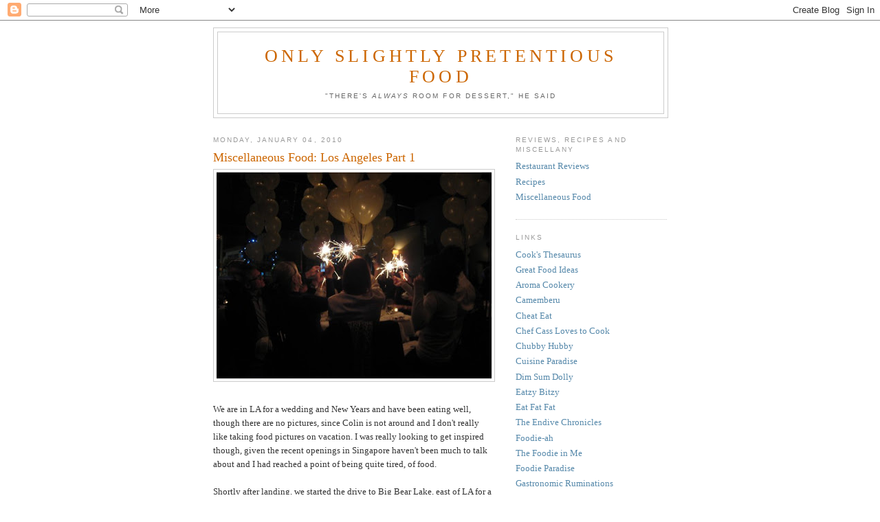

--- FILE ---
content_type: text/html; charset=UTF-8
request_url: https://epicurative.blogspot.com/2010/01/eating-usa-part-1-madlons-mi-piace-jar.html
body_size: 17435
content:
<!DOCTYPE html>
<html dir='ltr'>
<head>
<link href='https://www.blogger.com/static/v1/widgets/2944754296-widget_css_bundle.css' rel='stylesheet' type='text/css'/>
<meta content='text/html; charset=UTF-8' http-equiv='Content-Type'/>
<meta content='blogger' name='generator'/>
<link href='https://epicurative.blogspot.com/favicon.ico' rel='icon' type='image/x-icon'/>
<link href='http://epicurative.blogspot.com/2010/01/eating-usa-part-1-madlons-mi-piace-jar.html' rel='canonical'/>
<link rel="alternate" type="application/atom+xml" title="Only Slightly Pretentious Food - Atom" href="https://epicurative.blogspot.com/feeds/posts/default" />
<link rel="alternate" type="application/rss+xml" title="Only Slightly Pretentious Food - RSS" href="https://epicurative.blogspot.com/feeds/posts/default?alt=rss" />
<link rel="service.post" type="application/atom+xml" title="Only Slightly Pretentious Food - Atom" href="https://www.blogger.com/feeds/12374187/posts/default" />

<link rel="alternate" type="application/atom+xml" title="Only Slightly Pretentious Food - Atom" href="https://epicurative.blogspot.com/feeds/4600255683145077134/comments/default" />
<!--Can't find substitution for tag [blog.ieCssRetrofitLinks]-->
<link href='https://blogger.googleusercontent.com/img/b/R29vZ2xl/AVvXsEhaTF8eCpnIjPIy3cJXLxQhsxXrLNHgBGsB9pp4Y1bOD2RNKtiOUfqNVEVckvN8fM22tJvAzE5KQT4meRutEd4XtqKgdAaPOU8_tCj-_y13Bc1WV0-BPiLgzwkq_InKsN4F60ul/s400/18759_728236271515_415828_41537016_2708613_n.jpg' rel='image_src'/>
<meta content='http://epicurative.blogspot.com/2010/01/eating-usa-part-1-madlons-mi-piace-jar.html' property='og:url'/>
<meta content='Miscellaneous Food: Los Angeles Part 1' property='og:title'/>
<meta content=' We are in LA for a wedding and New Years and have been eating well, though there are no pictures, since Colin is not around and I don&#39;t rea...' property='og:description'/>
<meta content='https://blogger.googleusercontent.com/img/b/R29vZ2xl/AVvXsEhaTF8eCpnIjPIy3cJXLxQhsxXrLNHgBGsB9pp4Y1bOD2RNKtiOUfqNVEVckvN8fM22tJvAzE5KQT4meRutEd4XtqKgdAaPOU8_tCj-_y13Bc1WV0-BPiLgzwkq_InKsN4F60ul/w1200-h630-p-k-no-nu/18759_728236271515_415828_41537016_2708613_n.jpg' property='og:image'/>
<title>Only Slightly Pretentious Food: Miscellaneous Food: Los Angeles Part 1</title>
<style id='page-skin-1' type='text/css'><!--
/*
-----------------------------------------------
Blogger Template Style
Name:     Minima
Date:     26 Feb 2004
Updated by: Blogger Team
----------------------------------------------- */
/* Variable definitions
====================
<Variable name="bgcolor" description="Page Background Color"
type="color" default="#fff">
<Variable name="textcolor" description="Text Color"
type="color" default="#333">
<Variable name="linkcolor" description="Link Color"
type="color" default="#58a">
<Variable name="pagetitlecolor" description="Blog Title Color"
type="color" default="#c60">
<Variable name="descriptioncolor" description="Blog Description Color"
type="color" default="#999">
<Variable name="titlecolor" description="Post Title Color"
type="color" default="#c60">
<Variable name="bordercolor" description="Border Color"
type="color" default="#ccc">
<Variable name="sidebarcolor" description="Sidebar Title Color"
type="color" default="#999">
<Variable name="sidebartextcolor" description="Sidebar Text Color"
type="color" default="#666">
<Variable name="visitedlinkcolor" description="Visited Link Color"
type="color" default="#999">
<Variable name="bodyfont" description="Text Font"
type="font" default="normal normal 100% Georgia, Serif">
<Variable name="headerfont" description="Sidebar Title Font"
type="font"
default="normal normal 78% 'Trebuchet MS',Trebuchet,Arial,Verdana,Sans-serif">
<Variable name="pagetitlefont" description="Blog Title Font"
type="font"
default="normal normal 200% Georgia, Serif">
<Variable name="descriptionfont" description="Blog Description Font"
type="font"
default="normal normal 78% 'Trebuchet MS', Trebuchet, Arial, Verdana, Sans-serif">
<Variable name="postfooterfont" description="Post Footer Font"
type="font"
default="normal normal 78% 'Trebuchet MS', Trebuchet, Arial, Verdana, Sans-serif">
<Variable name="startSide" description="Side where text starts in blog language"
type="automatic" default="left">
<Variable name="endSide" description="Side where text ends in blog language"
type="automatic" default="right">
*/
/* Use this with templates/template-twocol.html */
body {
background:#ffffff;
margin:0;
color:#333333;
font:x-small Georgia Serif;
font-size/* */:/**/small;
font-size: /**/small;
text-align: center;
}
a:link {
color:#5588aa;
text-decoration:none;
}
a:visited {
color:#999999;
text-decoration:none;
}
a:hover {
color:#cc6600;
text-decoration:underline;
}
a img {
border-width:0;
}
/* Header
-----------------------------------------------
*/
#header-wrapper {
width:660px;
margin:0 auto 10px;
border:1px solid #cccccc;
}
#header-inner {
background-position: center;
margin-left: auto;
margin-right: auto;
}
#header {
margin: 5px;
border: 1px solid #cccccc;
text-align: center;
color:#cc6600;
}
#header h1 {
margin:5px 5px 0;
padding:15px 20px .25em;
line-height:1.2em;
text-transform:uppercase;
letter-spacing:.2em;
font: normal normal 200% Georgia, Serif;
}
#header a {
color:#cc6600;
text-decoration:none;
}
#header a:hover {
color:#cc6600;
}
#header .description {
margin:0 5px 5px;
padding:0 20px 15px;
max-width:700px;
text-transform:uppercase;
letter-spacing:.2em;
line-height: 1.4em;
font: normal normal 78% 'Trebuchet MS', Trebuchet, Arial, Verdana, Sans-serif;
color: #666666;
}
#header img {
margin-left: auto;
margin-right: auto;
}
/* Outer-Wrapper
----------------------------------------------- */
#outer-wrapper {
width: 660px;
margin:0 auto;
padding:10px;
text-align:left;
font: normal normal 100% Georgia, Serif;
}
#main-wrapper {
width: 410px;
float: left;
word-wrap: break-word; /* fix for long text breaking sidebar float in IE */
overflow: hidden;     /* fix for long non-text content breaking IE sidebar float */
}
#sidebar-wrapper {
width: 220px;
float: right;
word-wrap: break-word; /* fix for long text breaking sidebar float in IE */
overflow: hidden;      /* fix for long non-text content breaking IE sidebar float */
}
/* Headings
----------------------------------------------- */
h2 {
margin:1.5em 0 .75em;
font:normal normal 78% 'Trebuchet MS',Trebuchet,Arial,Verdana,Sans-serif;
line-height: 1.4em;
text-transform:uppercase;
letter-spacing:.2em;
color:#999999;
}
/* Posts
-----------------------------------------------
*/
h2.date-header {
margin:1.5em 0 .5em;
}
.post {
margin:.5em 0 1.5em;
border-bottom:1px dotted #cccccc;
padding-bottom:1.5em;
}
.post h3 {
margin:.25em 0 0;
padding:0 0 4px;
font-size:140%;
font-weight:normal;
line-height:1.4em;
color:#cc6600;
}
.post h3 a, .post h3 a:visited, .post h3 strong {
display:block;
text-decoration:none;
color:#cc6600;
font-weight:normal;
}
.post h3 strong, .post h3 a:hover {
color:#333333;
}
.post-body {
margin:0 0 .75em;
line-height:1.6em;
}
.post-body blockquote {
line-height:1.3em;
}
.post-footer {
margin: .75em 0;
color:#999999;
text-transform:uppercase;
letter-spacing:.1em;
font: normal normal 78% 'Trebuchet MS', Trebuchet, Arial, Verdana, Sans-serif;
line-height: 1.4em;
}
.comment-link {
margin-left:.6em;
}
.post img, table.tr-caption-container {
padding:4px;
border:1px solid #cccccc;
}
.tr-caption-container img {
border: none;
padding: 0;
}
.post blockquote {
margin:1em 20px;
}
.post blockquote p {
margin:.75em 0;
}
/* Comments
----------------------------------------------- */
#comments h4 {
margin:1em 0;
font-weight: bold;
line-height: 1.4em;
text-transform:uppercase;
letter-spacing:.2em;
color: #999999;
}
#comments-block {
margin:1em 0 1.5em;
line-height:1.6em;
}
#comments-block .comment-author {
margin:.5em 0;
}
#comments-block .comment-body {
margin:.25em 0 0;
}
#comments-block .comment-footer {
margin:-.25em 0 2em;
line-height: 1.4em;
text-transform:uppercase;
letter-spacing:.1em;
}
#comments-block .comment-body p {
margin:0 0 .75em;
}
.deleted-comment {
font-style:italic;
color:gray;
}
#blog-pager-newer-link {
float: left;
}
#blog-pager-older-link {
float: right;
}
#blog-pager {
text-align: center;
}
.feed-links {
clear: both;
line-height: 2.5em;
}
/* Sidebar Content
----------------------------------------------- */
.sidebar {
color: #666666;
line-height: 1.5em;
}
.sidebar ul {
list-style:none;
margin:0 0 0;
padding:0 0 0;
}
.sidebar li {
margin:0;
padding-top:0;
padding-right:0;
padding-bottom:.25em;
padding-left:15px;
text-indent:-15px;
line-height:1.5em;
}
.sidebar .widget, .main .widget {
border-bottom:1px dotted #cccccc;
margin:0 0 1.5em;
padding:0 0 1.5em;
}
.main .Blog {
border-bottom-width: 0;
}
/* Profile
----------------------------------------------- */
.profile-img {
float: left;
margin-top: 0;
margin-right: 5px;
margin-bottom: 5px;
margin-left: 0;
padding: 4px;
border: 1px solid #cccccc;
}
.profile-data {
margin:0;
text-transform:uppercase;
letter-spacing:.1em;
font: normal normal 78% 'Trebuchet MS', Trebuchet, Arial, Verdana, Sans-serif;
color: #999999;
font-weight: bold;
line-height: 1.6em;
}
.profile-datablock {
margin:.5em 0 .5em;
}
.profile-textblock {
margin: 0.5em 0;
line-height: 1.6em;
}
.profile-link {
font: normal normal 78% 'Trebuchet MS', Trebuchet, Arial, Verdana, Sans-serif;
text-transform: uppercase;
letter-spacing: .1em;
}
/* Footer
----------------------------------------------- */
#footer {
width:660px;
clear:both;
margin:0 auto;
padding-top:15px;
line-height: 1.6em;
text-transform:uppercase;
letter-spacing:.1em;
text-align: center;
}

--></style>
<link href='https://www.blogger.com/dyn-css/authorization.css?targetBlogID=12374187&amp;zx=3b95cd53-c4c9-42fa-b1e6-ec1b93f13454' media='none' onload='if(media!=&#39;all&#39;)media=&#39;all&#39;' rel='stylesheet'/><noscript><link href='https://www.blogger.com/dyn-css/authorization.css?targetBlogID=12374187&amp;zx=3b95cd53-c4c9-42fa-b1e6-ec1b93f13454' rel='stylesheet'/></noscript>
<meta name='google-adsense-platform-account' content='ca-host-pub-1556223355139109'/>
<meta name='google-adsense-platform-domain' content='blogspot.com'/>

</head>
<body>
<div class='navbar section' id='navbar'><div class='widget Navbar' data-version='1' id='Navbar1'><script type="text/javascript">
    function setAttributeOnload(object, attribute, val) {
      if(window.addEventListener) {
        window.addEventListener('load',
          function(){ object[attribute] = val; }, false);
      } else {
        window.attachEvent('onload', function(){ object[attribute] = val; });
      }
    }
  </script>
<div id="navbar-iframe-container"></div>
<script type="text/javascript" src="https://apis.google.com/js/platform.js"></script>
<script type="text/javascript">
      gapi.load("gapi.iframes:gapi.iframes.style.bubble", function() {
        if (gapi.iframes && gapi.iframes.getContext) {
          gapi.iframes.getContext().openChild({
              url: 'https://www.blogger.com/navbar/12374187?po\x3d4600255683145077134\x26origin\x3dhttps://epicurative.blogspot.com',
              where: document.getElementById("navbar-iframe-container"),
              id: "navbar-iframe"
          });
        }
      });
    </script><script type="text/javascript">
(function() {
var script = document.createElement('script');
script.type = 'text/javascript';
script.src = '//pagead2.googlesyndication.com/pagead/js/google_top_exp.js';
var head = document.getElementsByTagName('head')[0];
if (head) {
head.appendChild(script);
}})();
</script>
</div></div>
<div id='outer-wrapper'><div id='wrap2'>
<!-- skip links for text browsers -->
<span id='skiplinks' style='display:none;'>
<a href='#main'>skip to main </a> |
      <a href='#sidebar'>skip to sidebar</a>
</span>
<div id='header-wrapper'>
<div class='header section' id='header'><div class='widget Header' data-version='1' id='Header1'>
<div id='header-inner'>
<div class='titlewrapper'>
<h1 class='title'>
<a href='https://epicurative.blogspot.com/'>
Only Slightly Pretentious Food
</a>
</h1>
</div>
<div class='descriptionwrapper'>
<p class='description'><span>"There's <i>always</i> room for dessert," he said</span></p>
</div>
</div>
</div></div>
</div>
<div id='content-wrapper'>
<div id='crosscol-wrapper' style='text-align:center'>
<div class='crosscol no-items section' id='crosscol'></div>
</div>
<div id='main-wrapper'>
<div class='main section' id='main'><div class='widget Blog' data-version='1' id='Blog1'>
<div class='blog-posts hfeed'>

          <div class="date-outer">
        
<h2 class='date-header'><span>Monday, January 04, 2010</span></h2>

          <div class="date-posts">
        
<div class='post-outer'>
<div class='post hentry'>
<a name='4600255683145077134'></a>
<h3 class='post-title entry-title'>
Miscellaneous Food: Los Angeles Part 1
</h3>
<div class='post-header'>
<div class='post-header-line-1'></div>
</div>
<div class='post-body entry-content'>
<a href="https://blogger.googleusercontent.com/img/b/R29vZ2xl/AVvXsEhaTF8eCpnIjPIy3cJXLxQhsxXrLNHgBGsB9pp4Y1bOD2RNKtiOUfqNVEVckvN8fM22tJvAzE5KQT4meRutEd4XtqKgdAaPOU8_tCj-_y13Bc1WV0-BPiLgzwkq_InKsN4F60ul/s1600-h/18759_728236271515_415828_41537016_2708613_n.jpg"><img alt="" border="0" id="BLOGGER_PHOTO_ID_5422771457738073010" src="https://blogger.googleusercontent.com/img/b/R29vZ2xl/AVvXsEhaTF8eCpnIjPIy3cJXLxQhsxXrLNHgBGsB9pp4Y1bOD2RNKtiOUfqNVEVckvN8fM22tJvAzE5KQT4meRutEd4XtqKgdAaPOU8_tCj-_y13Bc1WV0-BPiLgzwkq_InKsN4F60ul/s400/18759_728236271515_415828_41537016_2708613_n.jpg" style="cursor: hand; cursor: pointer; display: block; height: 300px; margin: 0px auto 10px; text-align: center; width: 400px;" /></a><br />
We are in LA for a wedding and New Years and have been eating well, though there are no pictures, since Colin is not around and I don't really like taking food pictures on vacation. I was really looking to get inspired though, given the recent openings in Singapore haven't been much to talk about and I had reached a point of being quite tired, of food.<br />
<br />
Shortly after landing, we started the drive to Big Bear Lake, east of LA for a couple days of skiing. What started as a 2 hour mapped route became 4 hours in the traffic and by the time we reached there, we were hungry for a good meal. The Gold Mountain Manor bed and breakfast cheerfully sent us to Madlons, a small restaurant helmed by a sister and brother duo, tucked into the mountain higways. Chelsie and Robert Orr graduated from Cordon Bleu school in Minneapolis and Pasedena, having left their previous lines of work in business and accounting. <br />
<br />
The food was best described as modern Californian, the amuse bouche was actually the most interesting, a slice of creamy goat's cheese on a lightly salted cracker, topped with honey and a raspberry. The combination of sweet, salty and savoury was complex, yet the construction of the dish was so very simple. A good combination to try at home, a fresh raspberry on strong cheese and drizzled with some truffle honey. Maybe even with a sprinkling of dill. <br />
<br />
The salad was figs, goat's cheese, mixed leaves and raspberries again, with a balsamic vinegrette and caramelized walnuts, light and refreshing. We shared a seafood pasta, Shrimp, Clams and Lobster in a White Wine and Lemon Sauce and I eyed the duck on the menu but unfortunately was just too tired to continue. Dessert was a creme brulee, awful American-style, thick custard set in a deep ramekin (no, no, no!). Dinner was $65 for two, largely shared dishes of two appetizers, one pasta and one dessert, not particularly cheap. <br />
<br />
The amazing thing about Madlons is that it is set, literally, in the middle of nowhere. I'm not sure that perhaps this doesn't work to their advantage, given the captive audience of overweight Orange Country second-marriage mid-lifers who escape to the mountains to hike and find their mojo, maybe they really are the best joint in the county but I was nonetheless impressed by this family, who obviously tend their little restaurant-house with pride and charm. <br />
<br />
After two days of bad American food, like diner spaghetti and In-and-Out burgers, I was pleased to get back to downtown LA where we went to dinner at Mi Piace, in the gentrified Old Town Pasedena. All the restaurants in LA have mood, they are all generally moody with dim lighting and polished furniture (and yes, beautiful people but not as many as I would have thought) and also serve as lounges. That's right, lounges, I guess that's what every restaurant wants to be known as- it's a bit like Prive in Singapore but with all-Mexican staffers. <br />
<br />
Mi Piace is one of the more commercial, popular restaurants in Old Town, right next to the two storey, glass-fronted Pottery Barn. The food was gratitously warm, comforting and stylish, we had a bruschetta starter, a generous number of crostini bread with sweet, tart tomatoes. There is nothing worse then bruschetta with grainy, Asian tomatoes as some of the Italian restaurants try to gyp with you back home, these were infused with basil and juicy. The pastas were a saffron risotto with a pound of Maine lobster and a home-made egg fettucine with bolognese ragu. Although there wasn't a pound of lobster on the dish, the risotto had perfect consistency and the fettucine was fragrant and bouncy-sweet. <br />
<br />
The good, knowledgable service and the trendy surroundings, a mute green wall, tall red bauble christmas trees fashioned from bare branches and screens of mirrors, helped lull us into a complacent appreciation for the convival food and atmosphere. The letdown was dessert, the famed espresso bread and butter pudding turned up like a slice of banana bread and the lemon raspberry tart had stiff lemon mix with a rock-hard crust. The desserts clearly look better than they taste and are probably bought in but other than that, this was a welcoming, hearty meal and the plate prices were actually cheaper than Madlons. In fact, the generous pastas dishes were $18, which led me to wonder how they sustained such a sizeable restaurant on $18, while in Singapore, we have to pay $28 for a similar ambience and finishings and really second-rate pasta, at times! <br />
<br />
LA was a windwhirl of the LA farmers market, Rodeo Drive and the Getty Musuem at sunset. The wedding was sited at the iconic and historical Langham Huntington courtyard in Pasedena, where Michelin Star-winning Top Chef winner Michael Voltaggio has his kitchen. On the night before the wedding, a group of us adjourned to JAR, a modern chophouse in the heart of Los Angeles, helmed by another chef from Top Chef (see what American network television does to you) Suzanne Tracht.<br />
<br />
This restaurant had an entrance blocked off from the deserted, seedy street outside it, by a solid wood oak door. Once inside, it was like falling down the rabbit hole. The restaurant was large and stylish, a cigar bar in front led through to a low-ceilinged plush corporate-style dining room studded with black UFO lights and beautiful upholstered leather chairs. The lighting nonetheless, was so dark that no photos would really have done the food justice. <br />
<br />
The menu was promising, it was short, presented on a single page and had small sections of "Braises", "Broilers and Roasts". The side dishes of garlicky parsley fries and creamed spinach sounded well-proportioned and divine and indeed, they were. The fries were in fact, so well coated and fried, that they tasted like they still had their skins on, a bit like curly fries, if you know what I mean. The service was impeccable, the sourdough bread, a crispy hunk sliced neatly and served with excellent butter, even more so. <br />
<br />
I considered the rib eye before being convinced into their specialty, the pot roast with caramalized onions and horseradish. Within our party, we had two appetizers, the tempura squash flowers (courgettes) which were stuffed with meat and a little overfried but still delicious and a lobster bisque, laced with the tanginess of tomatoes, spiciness of capsicums and sweet creaminess of sour cream which had us all cleaning the soup plate. We also ordered the sea bass and the braised lamb shank which was gigantic- I've made veal shanks smaller than that!<br />
<br />
The pot roast and I think even the lamb shank were quite a revelation. Crispy and striated on the outside, the meat was soft and falling apart on the inside. The juicy fullness of the meat contrasted with the sharp lightness of the horseradish, which had been blended into a cream, almost an etheral ice-cream. Served with some vegetables and the braising liquid, the square of short-rib was so large that I could not finish it but regretfully had to push away the last corners of the meat. <br />
<br />
The desserts were the only slightly disappointing part of the meal, we only had space for one dessert between the four of us and the apple bread and butter pudding came out like an exploded cupcake, still with the ridges of the cupcake paper they must have baked it in. By then though, the impression was already set and we barrelled out of there, impressed, full and determined to serve the next roast I make (made from shortribs) with horseradish ice-cream sauce. A meal for two would come up to $94, without wine, which suddenly made Madlons look very poor value! <br />
<br />
How do they serve such large portions of braised short-ribs for $29? Dollar for dollar, that is a great-value meal into which had gone a lot of effort, timing and consistency, something you can't really find for that price in upscale Singaporean restaurants. JAR has been the winner of numerous Diner Choice awards and I would definitely make a reservation here if you are headed to LA. <br />
<br />
After the wedding, we moved into downtown LA, right next to Little Tokyo. I had made a reservation at Josie's in Santa Monica but the traffic and our full bellies made it difficult to contemplate getting there by their early closing time of 8pm. Instead, we spotted a huge line at the ramen shop opposite the hotel and our Asianess won out. There is nothing like a line and a good ramen deal to get Asians excited. <br />
<br />
To their credit, Daikokuya Ramen did have non-Asians in it but on the other hand, it also means Little Black House and had really good Too Fast Too Furious type customer-watching. (Yes, that's me, I look at other tables when I eat, so do we all). It was exactly like stepping into a hole-in-the-wall ramen shop in Tokyo. The heat, oil, pork bones and chives hit you like a wave and there's no point putting any pictures up, just imagine a dive ramen bar of particularly good quality and authenticity and there you'll have it. There was a huge red lanturn hanging in the window and even large steel pots of steaming broth behind the bar, with furious tossing, chopping and frying producing great sets of ramen plus one other dish of your choice, ikura don, fried rice, unagi don and other reasons to be glad you didn't drive needlessly out for hours on a crowded, stuck highway. <br />
<br />
In reality, the ikura was not that fresh and the fried rice was not as fragrant as say, Sushi Yoshida's garlic fried rice and I saw the chef pinch something that looked suspiciously like white MSG powder but the sets are so mispriced ($18 for all the dishes as opposed to $12 each for a ramen and rice dish), that this place is packed for hours and has numerous locations that all stay open past midnight. We put our names on the list, walked around the very dodgy Little Tokyo for 45 minutes, bought green tea mochi and royal milk tea and slurped up the rich broth and springy noodles. The pork was very fatty, like streaky bacon, but the overall taste was excellent, it had the broth of Tampopo ramen with the noodles of Marutama.<br />
<br />
We then weren't that full on New Year's Day, which was a good thing because we went to the LA Farmers Market for lunch and had crepe and black-bean tortillas. Note to anyone interested, the LA Farmers Market is not a farmers market, it is merely a covered market though yes, it has locally grown produced and slaughtered chickens and things like that. Many cute coffee shops and crudely-made pastries. Anyway, that night, we geared up for a 10.15pm dinner at Osteria Mozza, which is the Mario Batali restaurant where we would spend New Years. <br />
<br />
I had heard much about Osteria Mozza and was looking forward to it and their Mozerella cheese bar but I wasn't expecting a super-crowded, low ceilinged, baby-blue walled eatery. Straight off, it seemed off-kilter, the waitstaff kept pushing the drinks, sparking wine to celebrate New Year's, are you having some champagne? They also refused to seat us in a complete table of 8, then came round to tell us twice that they were making an special exception since it was New Years, before stuffing us in a round table for 5 and proceeding to sell away the two rectangular tables of 4 each. Next to us, was, surprise, a table of 9. <br />
<br />
Undaunted, we ordered off the antipasti and cheese selection, a Burrata with leeks and a Scamorza panino with Armandino&#8217;s mole salame &amp; pickled cherry peppers. At $16-$18 a plate, you would think that these would be large bags of creamy burrata but it was more like a little fondant cake of burrata and a smear of scamorza. We had ordered these with the Grilled Octopus with potatoes, celery &amp; lemon and the Testa with green olives &amp; oregano, thinking we would share but it amounted to a laughably small and unfulfilling portion at $16 apiece. <br />
<br />
The waitstaff pushed recommendations, like the Testa, told us that half the pastas were unavailable and that he didn't think we had enough food. We wound up sharing three pastas, the Gnocchi with Duck Ragu, Goat Cheese Ravioli with five lilies, the Linguine with clams, pancetta &amp; spicy Fresno chiles and the Grilled Quail wrapped in pancetta with sage &amp; honey ($34) between four people. <br />
<br />
The dishes were not bad and in retrospect, not as expensive as the appetizers but they were not memorable either, the gnocchi was a little too doughy, the linguine was not made in-house and overwhelmingly spicy and the quail, which some websites promised would be life-changing, was rather dry, though it improved in the center with the meat stuffing. For dessert, we had a pretty sad, thin cheese plate and a chocolate cake, or tart really, rich with a small square of honeycomb and nougat. I usually don't look forward to dessert at Italian restaurants, finding them often more rough and limited than French or modern American restaurants but here, where 5 of the 7 desserts were gelato and the other was pine nuts and honey, we really did find ourselves short of choice. This was not our favourite experience or destination but it was fitting for the occasion, the restaurant did provide strings of helium balloons and ribboned bells to ring in the New Year!<br />
<br />
Madlons<br />
829 W Big Bear Blvd<br />
Big Bear City, CA 92314<br />
909-585-3762<br />
www.madlonsrestaurant.com<br />
<br />
Mi Piace<br />
25 East Colorado Boulevard<br />
Pasadena, CA 91105<br />
(626) 795-3131<br />
www.mipiace.com<br />
<br />
JAR<br />
8225 Beverly Blvd<br />
Los Angeles, CA 90048 <br />
(323) 655-6566 <br />
Dinner: Monday - Sunday: 5:30pm - 10:00pm<br />
Brunch: Sunday: 10:00am - 2:00pm<br />
www.thejar.com<br />
<br />
Daikokuya Ramen<br />
327 E 1st Street, Los Angeles, CA 90012 <br />
(213) 626-1680<br />
www.daikoku-ten.com<br />
<br />
Osteria Mozza<br />
6602 Melrose Avenue<br />
Los Angeles, CA 90038<br />
(323) 297-0100<br />
www.mozza-la.com
<div style='clear: both;'></div>
</div>
<div class='post-footer'>
<div class='post-footer-line post-footer-line-1'><span class='post-author vcard'>
Posted by
<span class='fn'>Weylin</span>
</span>
<span class='post-timestamp'>
at
<a class='timestamp-link' href='https://epicurative.blogspot.com/2010/01/eating-usa-part-1-madlons-mi-piace-jar.html' rel='bookmark' title='permanent link'><abbr class='published' title='2010-01-04T11:49:00+08:00'>11:49 AM</abbr></a>
</span>
<span class='post-comment-link'>
</span>
<span class='post-icons'>
<span class='item-action'>
<a href='https://www.blogger.com/email-post/12374187/4600255683145077134' title='Email Post'>
<img alt="" class="icon-action" height="13" src="//img1.blogblog.com/img/icon18_email.gif" width="18">
</a>
</span>
<span class='item-control blog-admin pid-1033288835'>
<a href='https://www.blogger.com/post-edit.g?blogID=12374187&postID=4600255683145077134&from=pencil' title='Edit Post'>
<img alt='' class='icon-action' height='18' src='https://resources.blogblog.com/img/icon18_edit_allbkg.gif' width='18'/>
</a>
</span>
</span>
</div>
<div class='post-footer-line post-footer-line-2'></div>
<div class='post-footer-line post-footer-line-3'></div>
</div>
</div>
<div class='comments' id='comments'>
<a name='comments'></a>
<h4>No comments:</h4>
<div id='Blog1_comments-block-wrapper'>
<dl class='avatar-comment-indent' id='comments-block'>
</dl>
</div>
<p class='comment-footer'>
<a href='https://www.blogger.com/comment/fullpage/post/12374187/4600255683145077134' onclick=''>Post a Comment</a>
</p>
</div>
</div>

        </div></div>
      
</div>
<div class='blog-pager' id='blog-pager'>
<span id='blog-pager-newer-link'>
<a class='blog-pager-newer-link' href='https://epicurative.blogspot.com/2010/01/eating-usa-part-2-bazaar.html' id='Blog1_blog-pager-newer-link' title='Newer Post'>Newer Post</a>
</span>
<span id='blog-pager-older-link'>
<a class='blog-pager-older-link' href='https://epicurative.blogspot.com/2009/12/christmas-knife.html' id='Blog1_blog-pager-older-link' title='Older Post'>Older Post</a>
</span>
<a class='home-link' href='https://epicurative.blogspot.com/'>Home</a>
</div>
<div class='clear'></div>
<div class='post-feeds'>
<div class='feed-links'>
Subscribe to:
<a class='feed-link' href='https://epicurative.blogspot.com/feeds/4600255683145077134/comments/default' target='_blank' type='application/atom+xml'>Post Comments (Atom)</a>
</div>
</div>
</div></div>
</div>
<div id='sidebar-wrapper'>
<div class='sidebar section' id='sidebar'><div class='widget PageList' data-version='1' id='PageList1'>
<h2>Reviews, Recipes and Miscellany</h2>
<div class='widget-content'>
<ul>
<li>
<a href='https://epicurative.blogspot.com/p/restaurant-reviews.html'>Restaurant Reviews</a>
</li>
<li>
<a href='https://epicurative.blogspot.com/p/recipes.html'>Recipes</a>
</li>
<li>
<a href='https://epicurative.blogspot.com/p/miscellaneous-food.html'>Miscellaneous Food</a>
</li>
</ul>
<div class='clear'></div>
</div>
</div><div class='widget LinkList' data-version='1' id='LinkList1'>
<h2>Links</h2>
<div class='widget-content'>
<ul>
<li><a href='http://foodsubs.com/'>Cook's Thesaurus</a></li>
<li><a href='http://www.hub-uk.com/pages/recipes.htm'>Great Food Ideas</a></li>
<li><a href='http://www.aromacookery.com/'>Aroma Cookery</a></li>
<li><a href='http://camemberu.blogspot.com/'>Camemberu</a></li>
<li><a href='http://cheateat.typepad.com/blog'>Cheat Eat</a></li>
<li><a href='http://casslovescooking.blogspot.com/'>Chef Cass Loves to Cook</a></li>
<li><a href='http://www.chubbyhubby.net/'>Chubby Hubby</a></li>
<li><a href='http://ellenaguan.blogspot.com/'>Cuisine Paradise</a></li>
<li><a href='http://www.dimsumdolly.com/'>Dim Sum Dolly</a></li>
<li><a href='http://eatzybitzy.blogspot.com/'>Eatzy Bitzy</a></li>
<li><a href='http://eatfatfat.blogspot.com/'>Eat Fat Fat</a></li>
<li><a href='http://theendivechronicles.com/'>The Endive Chronicles</a></li>
<li><a href='http://foodieah.blogspot.com/'>Foodie-ah</a></li>
<li><a href='http://www.thefoodieinme.blogspot.com/'>The Foodie in Me</a></li>
<li><a href='http://www.foodieparadise.sg/'>Foodie Paradise</a></li>
<li><a href='http://superfinefeline.blogspot.com/'>Gastronomic Ruminations</a></li>
<li><a href='http://greedygoose.blogspot.com/'>Greedy Goose</a></li>
<li><a href='http://www.pistachio-pistachio.blogspot.com/'>Hang On Little Tomato</a></li>
<li><a href='http://hisfoodblog.blogspot.com/'>His Food Blog</a></li>
<li><a href='http://www.hungryhostelite.blogspot.com/'>Hungry Hostelite</a></li>
<li><a href='http://ieatishootipost.blogspot.com/'>I Eat, I Shoot, I Post</a></li>
<li><a href='http://jialard.blogspot.com/'>Jia Lard</a></li>
<li><a href='http://kitchencrazydaffy.blogspot.com/'>Kitchen Crazy Daffy</a></li>
<li><a href='http://brandoesq.blogspot.com/'>Kuidaore</a></li>
<li><a href='http://makansingapore.com/'>Makan Singapore</a></li>
<li><a href='http://mylittlecyberspot.aminus3.com/'>My Little Cyberspot</a></li>
<li><a href='http://joonelovesfood.blogspot.com/'>Nibbles & Scribbles</a></li>
<li><a href='http://nookbistro.blogspot.com/'>Nook Bistro</a></li>
<li><a href='http://piggyscookingjournal.blogspot.com/'>Piggy's Cooking Journal</a></li>
<li><a href='http://www.pineapplemalibuu.blogspot.com/'>Pineapple Malibu</a></li>
<li><a href='http://quickneasytreats.blogspot.com/'>Quick 'n' Easy Treats From Zu's Kitchen</a></li>
<li><a href='http://food.recentrunes.com/'>Recent Runes: Food and Drink</a></li>
<li><a href='http://thebakerwhocooks.blogspot.com/'>She Bakes and She Cooks</a></li>
<li><a href='http://hautestuff.blogspot.com/'>Some Like It Haute</a></li>
<li><a href='http://sooksfoodnotes.blogspot.com/'>Sook's Food Notes</a></li>
<li><a href='http://stormiii.blogspot.com/'>Storm in a Teacup</a></li>
<li><a href='http://studentonnabudget.blogspot.com/'>Student on a Budget</a></li>
<li><a href='http://www.gwendalowe.com/taott'>The Adventures of the Tastebuds</a></li>
<li><a href='http://www.lex-mercatoria.blogspot.com/'>The Chocolate Reindeer</a></li>
<li><a href='http://cocotterouge.blogspot.com/'>The Hinata Diaries</a></li>
<li><a href='http://thehungrycow.blogspot.com/'>The Hungry Cow</a></li>
<li><a href='http://skinny-epicurean.blogspot.com/'>The Skinny Epicurean</a></li>
<li><a href='http://eatbma.blogspot.com/'>The Travelling Hungryboy</a></li>
<li><a href='http://theunprofessionalchef.blogspot.com/'>The Unprofessional Chef</a></li>
<li><a href='http://umami.typepad.com/'>Umami</a></li>
<li><a href='http://carouseljoy.blogspot.com/'>Uniquely Random</a></li>
<li><a href='http://www.alacuisine.org/'>A la Cuisine</a></li>
<li><a href='http://bakingsheet.blogspot.com/'>Bakingsheet</a></li>
<li><a href='http://chocolateandzucchini.com/'>Chocolate & Zucchini</a></li>
<li><a href='http://www.cookingforengineers.com/'>Cooking For Engineers</a></li>
<li><a href='http://www.deliciousdays.com/'>Delicious Days</a></li>
<li><a href='http://www.ismyblogburning.com/'>Is My Blog Burning?</a></li>
<li><a href='http://masak-masak.blogspot.com/'>Masak Masak</a></li>
<li><a href='http://www.dynagirl.com/index.php?cat=23'>Masterclass</a></li>
<li><a href='http://www.miseblog.com/'>Mise En Place</a></li>
<li><a href='http://serialgriller.blogspot.com/'>Confessions of a Serial Griller</a></li>
<li><a href='http://blogs.salon.com/0001399/2002/08/25.html'>The Julie/Julia Project</a></li>
<li><a href='http://without-garnish.blogspot.com/'>WOG: Without Garnish</a></li>
<li><a href='http://www.viaggiesapori.blogspot.com/'>Viaggi e Sapori</a></li>
</ul>
<div class='clear'></div>
</div>
</div><div class='widget BlogArchive' data-version='1' id='BlogArchive1'>
<h2>Blog Archive</h2>
<div class='widget-content'>
<div id='ArchiveList'>
<div id='BlogArchive1_ArchiveList'>
<ul class='hierarchy'>
<li class='archivedate collapsed'>
<a class='toggle' href='javascript:void(0)'>
<span class='zippy'>

        &#9658;&#160;
      
</span>
</a>
<a class='post-count-link' href='https://epicurative.blogspot.com/2014/'>
2014
</a>
<span class='post-count' dir='ltr'>(22)</span>
<ul class='hierarchy'>
<li class='archivedate collapsed'>
<a class='toggle' href='javascript:void(0)'>
<span class='zippy'>

        &#9658;&#160;
      
</span>
</a>
<a class='post-count-link' href='https://epicurative.blogspot.com/2014/09/'>
September
</a>
<span class='post-count' dir='ltr'>(1)</span>
</li>
</ul>
<ul class='hierarchy'>
<li class='archivedate collapsed'>
<a class='toggle' href='javascript:void(0)'>
<span class='zippy'>

        &#9658;&#160;
      
</span>
</a>
<a class='post-count-link' href='https://epicurative.blogspot.com/2014/08/'>
August
</a>
<span class='post-count' dir='ltr'>(6)</span>
</li>
</ul>
<ul class='hierarchy'>
<li class='archivedate collapsed'>
<a class='toggle' href='javascript:void(0)'>
<span class='zippy'>

        &#9658;&#160;
      
</span>
</a>
<a class='post-count-link' href='https://epicurative.blogspot.com/2014/07/'>
July
</a>
<span class='post-count' dir='ltr'>(1)</span>
</li>
</ul>
<ul class='hierarchy'>
<li class='archivedate collapsed'>
<a class='toggle' href='javascript:void(0)'>
<span class='zippy'>

        &#9658;&#160;
      
</span>
</a>
<a class='post-count-link' href='https://epicurative.blogspot.com/2014/06/'>
June
</a>
<span class='post-count' dir='ltr'>(2)</span>
</li>
</ul>
<ul class='hierarchy'>
<li class='archivedate collapsed'>
<a class='toggle' href='javascript:void(0)'>
<span class='zippy'>

        &#9658;&#160;
      
</span>
</a>
<a class='post-count-link' href='https://epicurative.blogspot.com/2014/05/'>
May
</a>
<span class='post-count' dir='ltr'>(3)</span>
</li>
</ul>
<ul class='hierarchy'>
<li class='archivedate collapsed'>
<a class='toggle' href='javascript:void(0)'>
<span class='zippy'>

        &#9658;&#160;
      
</span>
</a>
<a class='post-count-link' href='https://epicurative.blogspot.com/2014/04/'>
April
</a>
<span class='post-count' dir='ltr'>(4)</span>
</li>
</ul>
<ul class='hierarchy'>
<li class='archivedate collapsed'>
<a class='toggle' href='javascript:void(0)'>
<span class='zippy'>

        &#9658;&#160;
      
</span>
</a>
<a class='post-count-link' href='https://epicurative.blogspot.com/2014/03/'>
March
</a>
<span class='post-count' dir='ltr'>(2)</span>
</li>
</ul>
<ul class='hierarchy'>
<li class='archivedate collapsed'>
<a class='toggle' href='javascript:void(0)'>
<span class='zippy'>

        &#9658;&#160;
      
</span>
</a>
<a class='post-count-link' href='https://epicurative.blogspot.com/2014/02/'>
February
</a>
<span class='post-count' dir='ltr'>(3)</span>
</li>
</ul>
</li>
</ul>
<ul class='hierarchy'>
<li class='archivedate collapsed'>
<a class='toggle' href='javascript:void(0)'>
<span class='zippy'>

        &#9658;&#160;
      
</span>
</a>
<a class='post-count-link' href='https://epicurative.blogspot.com/2013/'>
2013
</a>
<span class='post-count' dir='ltr'>(41)</span>
<ul class='hierarchy'>
<li class='archivedate collapsed'>
<a class='toggle' href='javascript:void(0)'>
<span class='zippy'>

        &#9658;&#160;
      
</span>
</a>
<a class='post-count-link' href='https://epicurative.blogspot.com/2013/12/'>
December
</a>
<span class='post-count' dir='ltr'>(4)</span>
</li>
</ul>
<ul class='hierarchy'>
<li class='archivedate collapsed'>
<a class='toggle' href='javascript:void(0)'>
<span class='zippy'>

        &#9658;&#160;
      
</span>
</a>
<a class='post-count-link' href='https://epicurative.blogspot.com/2013/11/'>
November
</a>
<span class='post-count' dir='ltr'>(6)</span>
</li>
</ul>
<ul class='hierarchy'>
<li class='archivedate collapsed'>
<a class='toggle' href='javascript:void(0)'>
<span class='zippy'>

        &#9658;&#160;
      
</span>
</a>
<a class='post-count-link' href='https://epicurative.blogspot.com/2013/10/'>
October
</a>
<span class='post-count' dir='ltr'>(7)</span>
</li>
</ul>
<ul class='hierarchy'>
<li class='archivedate collapsed'>
<a class='toggle' href='javascript:void(0)'>
<span class='zippy'>

        &#9658;&#160;
      
</span>
</a>
<a class='post-count-link' href='https://epicurative.blogspot.com/2013/09/'>
September
</a>
<span class='post-count' dir='ltr'>(6)</span>
</li>
</ul>
<ul class='hierarchy'>
<li class='archivedate collapsed'>
<a class='toggle' href='javascript:void(0)'>
<span class='zippy'>

        &#9658;&#160;
      
</span>
</a>
<a class='post-count-link' href='https://epicurative.blogspot.com/2013/07/'>
July
</a>
<span class='post-count' dir='ltr'>(1)</span>
</li>
</ul>
<ul class='hierarchy'>
<li class='archivedate collapsed'>
<a class='toggle' href='javascript:void(0)'>
<span class='zippy'>

        &#9658;&#160;
      
</span>
</a>
<a class='post-count-link' href='https://epicurative.blogspot.com/2013/06/'>
June
</a>
<span class='post-count' dir='ltr'>(1)</span>
</li>
</ul>
<ul class='hierarchy'>
<li class='archivedate collapsed'>
<a class='toggle' href='javascript:void(0)'>
<span class='zippy'>

        &#9658;&#160;
      
</span>
</a>
<a class='post-count-link' href='https://epicurative.blogspot.com/2013/05/'>
May
</a>
<span class='post-count' dir='ltr'>(1)</span>
</li>
</ul>
<ul class='hierarchy'>
<li class='archivedate collapsed'>
<a class='toggle' href='javascript:void(0)'>
<span class='zippy'>

        &#9658;&#160;
      
</span>
</a>
<a class='post-count-link' href='https://epicurative.blogspot.com/2013/04/'>
April
</a>
<span class='post-count' dir='ltr'>(5)</span>
</li>
</ul>
<ul class='hierarchy'>
<li class='archivedate collapsed'>
<a class='toggle' href='javascript:void(0)'>
<span class='zippy'>

        &#9658;&#160;
      
</span>
</a>
<a class='post-count-link' href='https://epicurative.blogspot.com/2013/02/'>
February
</a>
<span class='post-count' dir='ltr'>(5)</span>
</li>
</ul>
<ul class='hierarchy'>
<li class='archivedate collapsed'>
<a class='toggle' href='javascript:void(0)'>
<span class='zippy'>

        &#9658;&#160;
      
</span>
</a>
<a class='post-count-link' href='https://epicurative.blogspot.com/2013/01/'>
January
</a>
<span class='post-count' dir='ltr'>(5)</span>
</li>
</ul>
</li>
</ul>
<ul class='hierarchy'>
<li class='archivedate collapsed'>
<a class='toggle' href='javascript:void(0)'>
<span class='zippy'>

        &#9658;&#160;
      
</span>
</a>
<a class='post-count-link' href='https://epicurative.blogspot.com/2012/'>
2012
</a>
<span class='post-count' dir='ltr'>(33)</span>
<ul class='hierarchy'>
<li class='archivedate collapsed'>
<a class='toggle' href='javascript:void(0)'>
<span class='zippy'>

        &#9658;&#160;
      
</span>
</a>
<a class='post-count-link' href='https://epicurative.blogspot.com/2012/12/'>
December
</a>
<span class='post-count' dir='ltr'>(3)</span>
</li>
</ul>
<ul class='hierarchy'>
<li class='archivedate collapsed'>
<a class='toggle' href='javascript:void(0)'>
<span class='zippy'>

        &#9658;&#160;
      
</span>
</a>
<a class='post-count-link' href='https://epicurative.blogspot.com/2012/11/'>
November
</a>
<span class='post-count' dir='ltr'>(9)</span>
</li>
</ul>
<ul class='hierarchy'>
<li class='archivedate collapsed'>
<a class='toggle' href='javascript:void(0)'>
<span class='zippy'>

        &#9658;&#160;
      
</span>
</a>
<a class='post-count-link' href='https://epicurative.blogspot.com/2012/10/'>
October
</a>
<span class='post-count' dir='ltr'>(2)</span>
</li>
</ul>
<ul class='hierarchy'>
<li class='archivedate collapsed'>
<a class='toggle' href='javascript:void(0)'>
<span class='zippy'>

        &#9658;&#160;
      
</span>
</a>
<a class='post-count-link' href='https://epicurative.blogspot.com/2012/09/'>
September
</a>
<span class='post-count' dir='ltr'>(1)</span>
</li>
</ul>
<ul class='hierarchy'>
<li class='archivedate collapsed'>
<a class='toggle' href='javascript:void(0)'>
<span class='zippy'>

        &#9658;&#160;
      
</span>
</a>
<a class='post-count-link' href='https://epicurative.blogspot.com/2012/08/'>
August
</a>
<span class='post-count' dir='ltr'>(3)</span>
</li>
</ul>
<ul class='hierarchy'>
<li class='archivedate collapsed'>
<a class='toggle' href='javascript:void(0)'>
<span class='zippy'>

        &#9658;&#160;
      
</span>
</a>
<a class='post-count-link' href='https://epicurative.blogspot.com/2012/07/'>
July
</a>
<span class='post-count' dir='ltr'>(1)</span>
</li>
</ul>
<ul class='hierarchy'>
<li class='archivedate collapsed'>
<a class='toggle' href='javascript:void(0)'>
<span class='zippy'>

        &#9658;&#160;
      
</span>
</a>
<a class='post-count-link' href='https://epicurative.blogspot.com/2012/05/'>
May
</a>
<span class='post-count' dir='ltr'>(1)</span>
</li>
</ul>
<ul class='hierarchy'>
<li class='archivedate collapsed'>
<a class='toggle' href='javascript:void(0)'>
<span class='zippy'>

        &#9658;&#160;
      
</span>
</a>
<a class='post-count-link' href='https://epicurative.blogspot.com/2012/04/'>
April
</a>
<span class='post-count' dir='ltr'>(7)</span>
</li>
</ul>
<ul class='hierarchy'>
<li class='archivedate collapsed'>
<a class='toggle' href='javascript:void(0)'>
<span class='zippy'>

        &#9658;&#160;
      
</span>
</a>
<a class='post-count-link' href='https://epicurative.blogspot.com/2012/03/'>
March
</a>
<span class='post-count' dir='ltr'>(2)</span>
</li>
</ul>
<ul class='hierarchy'>
<li class='archivedate collapsed'>
<a class='toggle' href='javascript:void(0)'>
<span class='zippy'>

        &#9658;&#160;
      
</span>
</a>
<a class='post-count-link' href='https://epicurative.blogspot.com/2012/01/'>
January
</a>
<span class='post-count' dir='ltr'>(4)</span>
</li>
</ul>
</li>
</ul>
<ul class='hierarchy'>
<li class='archivedate collapsed'>
<a class='toggle' href='javascript:void(0)'>
<span class='zippy'>

        &#9658;&#160;
      
</span>
</a>
<a class='post-count-link' href='https://epicurative.blogspot.com/2011/'>
2011
</a>
<span class='post-count' dir='ltr'>(43)</span>
<ul class='hierarchy'>
<li class='archivedate collapsed'>
<a class='toggle' href='javascript:void(0)'>
<span class='zippy'>

        &#9658;&#160;
      
</span>
</a>
<a class='post-count-link' href='https://epicurative.blogspot.com/2011/12/'>
December
</a>
<span class='post-count' dir='ltr'>(6)</span>
</li>
</ul>
<ul class='hierarchy'>
<li class='archivedate collapsed'>
<a class='toggle' href='javascript:void(0)'>
<span class='zippy'>

        &#9658;&#160;
      
</span>
</a>
<a class='post-count-link' href='https://epicurative.blogspot.com/2011/11/'>
November
</a>
<span class='post-count' dir='ltr'>(1)</span>
</li>
</ul>
<ul class='hierarchy'>
<li class='archivedate collapsed'>
<a class='toggle' href='javascript:void(0)'>
<span class='zippy'>

        &#9658;&#160;
      
</span>
</a>
<a class='post-count-link' href='https://epicurative.blogspot.com/2011/10/'>
October
</a>
<span class='post-count' dir='ltr'>(1)</span>
</li>
</ul>
<ul class='hierarchy'>
<li class='archivedate collapsed'>
<a class='toggle' href='javascript:void(0)'>
<span class='zippy'>

        &#9658;&#160;
      
</span>
</a>
<a class='post-count-link' href='https://epicurative.blogspot.com/2011/09/'>
September
</a>
<span class='post-count' dir='ltr'>(6)</span>
</li>
</ul>
<ul class='hierarchy'>
<li class='archivedate collapsed'>
<a class='toggle' href='javascript:void(0)'>
<span class='zippy'>

        &#9658;&#160;
      
</span>
</a>
<a class='post-count-link' href='https://epicurative.blogspot.com/2011/08/'>
August
</a>
<span class='post-count' dir='ltr'>(3)</span>
</li>
</ul>
<ul class='hierarchy'>
<li class='archivedate collapsed'>
<a class='toggle' href='javascript:void(0)'>
<span class='zippy'>

        &#9658;&#160;
      
</span>
</a>
<a class='post-count-link' href='https://epicurative.blogspot.com/2011/07/'>
July
</a>
<span class='post-count' dir='ltr'>(5)</span>
</li>
</ul>
<ul class='hierarchy'>
<li class='archivedate collapsed'>
<a class='toggle' href='javascript:void(0)'>
<span class='zippy'>

        &#9658;&#160;
      
</span>
</a>
<a class='post-count-link' href='https://epicurative.blogspot.com/2011/06/'>
June
</a>
<span class='post-count' dir='ltr'>(2)</span>
</li>
</ul>
<ul class='hierarchy'>
<li class='archivedate collapsed'>
<a class='toggle' href='javascript:void(0)'>
<span class='zippy'>

        &#9658;&#160;
      
</span>
</a>
<a class='post-count-link' href='https://epicurative.blogspot.com/2011/05/'>
May
</a>
<span class='post-count' dir='ltr'>(7)</span>
</li>
</ul>
<ul class='hierarchy'>
<li class='archivedate collapsed'>
<a class='toggle' href='javascript:void(0)'>
<span class='zippy'>

        &#9658;&#160;
      
</span>
</a>
<a class='post-count-link' href='https://epicurative.blogspot.com/2011/04/'>
April
</a>
<span class='post-count' dir='ltr'>(1)</span>
</li>
</ul>
<ul class='hierarchy'>
<li class='archivedate collapsed'>
<a class='toggle' href='javascript:void(0)'>
<span class='zippy'>

        &#9658;&#160;
      
</span>
</a>
<a class='post-count-link' href='https://epicurative.blogspot.com/2011/03/'>
March
</a>
<span class='post-count' dir='ltr'>(5)</span>
</li>
</ul>
<ul class='hierarchy'>
<li class='archivedate collapsed'>
<a class='toggle' href='javascript:void(0)'>
<span class='zippy'>

        &#9658;&#160;
      
</span>
</a>
<a class='post-count-link' href='https://epicurative.blogspot.com/2011/01/'>
January
</a>
<span class='post-count' dir='ltr'>(6)</span>
</li>
</ul>
</li>
</ul>
<ul class='hierarchy'>
<li class='archivedate expanded'>
<a class='toggle' href='javascript:void(0)'>
<span class='zippy toggle-open'>

        &#9660;&#160;
      
</span>
</a>
<a class='post-count-link' href='https://epicurative.blogspot.com/2010/'>
2010
</a>
<span class='post-count' dir='ltr'>(43)</span>
<ul class='hierarchy'>
<li class='archivedate collapsed'>
<a class='toggle' href='javascript:void(0)'>
<span class='zippy'>

        &#9658;&#160;
      
</span>
</a>
<a class='post-count-link' href='https://epicurative.blogspot.com/2010/12/'>
December
</a>
<span class='post-count' dir='ltr'>(2)</span>
</li>
</ul>
<ul class='hierarchy'>
<li class='archivedate collapsed'>
<a class='toggle' href='javascript:void(0)'>
<span class='zippy'>

        &#9658;&#160;
      
</span>
</a>
<a class='post-count-link' href='https://epicurative.blogspot.com/2010/10/'>
October
</a>
<span class='post-count' dir='ltr'>(1)</span>
</li>
</ul>
<ul class='hierarchy'>
<li class='archivedate collapsed'>
<a class='toggle' href='javascript:void(0)'>
<span class='zippy'>

        &#9658;&#160;
      
</span>
</a>
<a class='post-count-link' href='https://epicurative.blogspot.com/2010/09/'>
September
</a>
<span class='post-count' dir='ltr'>(6)</span>
</li>
</ul>
<ul class='hierarchy'>
<li class='archivedate collapsed'>
<a class='toggle' href='javascript:void(0)'>
<span class='zippy'>

        &#9658;&#160;
      
</span>
</a>
<a class='post-count-link' href='https://epicurative.blogspot.com/2010/08/'>
August
</a>
<span class='post-count' dir='ltr'>(8)</span>
</li>
</ul>
<ul class='hierarchy'>
<li class='archivedate collapsed'>
<a class='toggle' href='javascript:void(0)'>
<span class='zippy'>

        &#9658;&#160;
      
</span>
</a>
<a class='post-count-link' href='https://epicurative.blogspot.com/2010/07/'>
July
</a>
<span class='post-count' dir='ltr'>(5)</span>
</li>
</ul>
<ul class='hierarchy'>
<li class='archivedate collapsed'>
<a class='toggle' href='javascript:void(0)'>
<span class='zippy'>

        &#9658;&#160;
      
</span>
</a>
<a class='post-count-link' href='https://epicurative.blogspot.com/2010/06/'>
June
</a>
<span class='post-count' dir='ltr'>(4)</span>
</li>
</ul>
<ul class='hierarchy'>
<li class='archivedate collapsed'>
<a class='toggle' href='javascript:void(0)'>
<span class='zippy'>

        &#9658;&#160;
      
</span>
</a>
<a class='post-count-link' href='https://epicurative.blogspot.com/2010/05/'>
May
</a>
<span class='post-count' dir='ltr'>(2)</span>
</li>
</ul>
<ul class='hierarchy'>
<li class='archivedate collapsed'>
<a class='toggle' href='javascript:void(0)'>
<span class='zippy'>

        &#9658;&#160;
      
</span>
</a>
<a class='post-count-link' href='https://epicurative.blogspot.com/2010/03/'>
March
</a>
<span class='post-count' dir='ltr'>(4)</span>
</li>
</ul>
<ul class='hierarchy'>
<li class='archivedate collapsed'>
<a class='toggle' href='javascript:void(0)'>
<span class='zippy'>

        &#9658;&#160;
      
</span>
</a>
<a class='post-count-link' href='https://epicurative.blogspot.com/2010/02/'>
February
</a>
<span class='post-count' dir='ltr'>(5)</span>
</li>
</ul>
<ul class='hierarchy'>
<li class='archivedate expanded'>
<a class='toggle' href='javascript:void(0)'>
<span class='zippy toggle-open'>

        &#9660;&#160;
      
</span>
</a>
<a class='post-count-link' href='https://epicurative.blogspot.com/2010/01/'>
January
</a>
<span class='post-count' dir='ltr'>(6)</span>
<ul class='posts'>
<li><a href='https://epicurative.blogspot.com/2010/01/review-once-upon-milkshake.html'>Review: Once Upon a Milkshake</a></li>
<li><a href='https://epicurative.blogspot.com/2010/01/eating-usa-part-5-prune-convivio.html'>Miscellaneous Food: New York 12</a></li>
<li><a href='https://epicurative.blogspot.com/2010/01/eating-usa-4-jean-gorges-cafe-lalo.html'>Miscellaneous Food: New York 11</a></li>
<li><a href='https://epicurative.blogspot.com/2010/01/eating-usa-part-3-city-bakery-chelsea.html'>Miscellaneous Food: New York 10</a></li>
<li><a href='https://epicurative.blogspot.com/2010/01/eating-usa-part-2-bazaar.html'>Miscellaneous Food: Los Angeles Part 2</a></li>
<li><a href='https://epicurative.blogspot.com/2010/01/eating-usa-part-1-madlons-mi-piace-jar.html'>Miscellaneous Food: Los Angeles Part 1</a></li>
</ul>
</li>
</ul>
</li>
</ul>
<ul class='hierarchy'>
<li class='archivedate collapsed'>
<a class='toggle' href='javascript:void(0)'>
<span class='zippy'>

        &#9658;&#160;
      
</span>
</a>
<a class='post-count-link' href='https://epicurative.blogspot.com/2009/'>
2009
</a>
<span class='post-count' dir='ltr'>(62)</span>
<ul class='hierarchy'>
<li class='archivedate collapsed'>
<a class='toggle' href='javascript:void(0)'>
<span class='zippy'>

        &#9658;&#160;
      
</span>
</a>
<a class='post-count-link' href='https://epicurative.blogspot.com/2009/12/'>
December
</a>
<span class='post-count' dir='ltr'>(7)</span>
</li>
</ul>
<ul class='hierarchy'>
<li class='archivedate collapsed'>
<a class='toggle' href='javascript:void(0)'>
<span class='zippy'>

        &#9658;&#160;
      
</span>
</a>
<a class='post-count-link' href='https://epicurative.blogspot.com/2009/11/'>
November
</a>
<span class='post-count' dir='ltr'>(5)</span>
</li>
</ul>
<ul class='hierarchy'>
<li class='archivedate collapsed'>
<a class='toggle' href='javascript:void(0)'>
<span class='zippy'>

        &#9658;&#160;
      
</span>
</a>
<a class='post-count-link' href='https://epicurative.blogspot.com/2009/10/'>
October
</a>
<span class='post-count' dir='ltr'>(6)</span>
</li>
</ul>
<ul class='hierarchy'>
<li class='archivedate collapsed'>
<a class='toggle' href='javascript:void(0)'>
<span class='zippy'>

        &#9658;&#160;
      
</span>
</a>
<a class='post-count-link' href='https://epicurative.blogspot.com/2009/09/'>
September
</a>
<span class='post-count' dir='ltr'>(1)</span>
</li>
</ul>
<ul class='hierarchy'>
<li class='archivedate collapsed'>
<a class='toggle' href='javascript:void(0)'>
<span class='zippy'>

        &#9658;&#160;
      
</span>
</a>
<a class='post-count-link' href='https://epicurative.blogspot.com/2009/08/'>
August
</a>
<span class='post-count' dir='ltr'>(13)</span>
</li>
</ul>
<ul class='hierarchy'>
<li class='archivedate collapsed'>
<a class='toggle' href='javascript:void(0)'>
<span class='zippy'>

        &#9658;&#160;
      
</span>
</a>
<a class='post-count-link' href='https://epicurative.blogspot.com/2009/07/'>
July
</a>
<span class='post-count' dir='ltr'>(12)</span>
</li>
</ul>
<ul class='hierarchy'>
<li class='archivedate collapsed'>
<a class='toggle' href='javascript:void(0)'>
<span class='zippy'>

        &#9658;&#160;
      
</span>
</a>
<a class='post-count-link' href='https://epicurative.blogspot.com/2009/06/'>
June
</a>
<span class='post-count' dir='ltr'>(2)</span>
</li>
</ul>
<ul class='hierarchy'>
<li class='archivedate collapsed'>
<a class='toggle' href='javascript:void(0)'>
<span class='zippy'>

        &#9658;&#160;
      
</span>
</a>
<a class='post-count-link' href='https://epicurative.blogspot.com/2009/05/'>
May
</a>
<span class='post-count' dir='ltr'>(2)</span>
</li>
</ul>
<ul class='hierarchy'>
<li class='archivedate collapsed'>
<a class='toggle' href='javascript:void(0)'>
<span class='zippy'>

        &#9658;&#160;
      
</span>
</a>
<a class='post-count-link' href='https://epicurative.blogspot.com/2009/04/'>
April
</a>
<span class='post-count' dir='ltr'>(8)</span>
</li>
</ul>
<ul class='hierarchy'>
<li class='archivedate collapsed'>
<a class='toggle' href='javascript:void(0)'>
<span class='zippy'>

        &#9658;&#160;
      
</span>
</a>
<a class='post-count-link' href='https://epicurative.blogspot.com/2009/03/'>
March
</a>
<span class='post-count' dir='ltr'>(4)</span>
</li>
</ul>
<ul class='hierarchy'>
<li class='archivedate collapsed'>
<a class='toggle' href='javascript:void(0)'>
<span class='zippy'>

        &#9658;&#160;
      
</span>
</a>
<a class='post-count-link' href='https://epicurative.blogspot.com/2009/02/'>
February
</a>
<span class='post-count' dir='ltr'>(1)</span>
</li>
</ul>
<ul class='hierarchy'>
<li class='archivedate collapsed'>
<a class='toggle' href='javascript:void(0)'>
<span class='zippy'>

        &#9658;&#160;
      
</span>
</a>
<a class='post-count-link' href='https://epicurative.blogspot.com/2009/01/'>
January
</a>
<span class='post-count' dir='ltr'>(1)</span>
</li>
</ul>
</li>
</ul>
<ul class='hierarchy'>
<li class='archivedate collapsed'>
<a class='toggle' href='javascript:void(0)'>
<span class='zippy'>

        &#9658;&#160;
      
</span>
</a>
<a class='post-count-link' href='https://epicurative.blogspot.com/2008/'>
2008
</a>
<span class='post-count' dir='ltr'>(73)</span>
<ul class='hierarchy'>
<li class='archivedate collapsed'>
<a class='toggle' href='javascript:void(0)'>
<span class='zippy'>

        &#9658;&#160;
      
</span>
</a>
<a class='post-count-link' href='https://epicurative.blogspot.com/2008/12/'>
December
</a>
<span class='post-count' dir='ltr'>(6)</span>
</li>
</ul>
<ul class='hierarchy'>
<li class='archivedate collapsed'>
<a class='toggle' href='javascript:void(0)'>
<span class='zippy'>

        &#9658;&#160;
      
</span>
</a>
<a class='post-count-link' href='https://epicurative.blogspot.com/2008/11/'>
November
</a>
<span class='post-count' dir='ltr'>(10)</span>
</li>
</ul>
<ul class='hierarchy'>
<li class='archivedate collapsed'>
<a class='toggle' href='javascript:void(0)'>
<span class='zippy'>

        &#9658;&#160;
      
</span>
</a>
<a class='post-count-link' href='https://epicurative.blogspot.com/2008/10/'>
October
</a>
<span class='post-count' dir='ltr'>(2)</span>
</li>
</ul>
<ul class='hierarchy'>
<li class='archivedate collapsed'>
<a class='toggle' href='javascript:void(0)'>
<span class='zippy'>

        &#9658;&#160;
      
</span>
</a>
<a class='post-count-link' href='https://epicurative.blogspot.com/2008/09/'>
September
</a>
<span class='post-count' dir='ltr'>(10)</span>
</li>
</ul>
<ul class='hierarchy'>
<li class='archivedate collapsed'>
<a class='toggle' href='javascript:void(0)'>
<span class='zippy'>

        &#9658;&#160;
      
</span>
</a>
<a class='post-count-link' href='https://epicurative.blogspot.com/2008/08/'>
August
</a>
<span class='post-count' dir='ltr'>(6)</span>
</li>
</ul>
<ul class='hierarchy'>
<li class='archivedate collapsed'>
<a class='toggle' href='javascript:void(0)'>
<span class='zippy'>

        &#9658;&#160;
      
</span>
</a>
<a class='post-count-link' href='https://epicurative.blogspot.com/2008/07/'>
July
</a>
<span class='post-count' dir='ltr'>(9)</span>
</li>
</ul>
<ul class='hierarchy'>
<li class='archivedate collapsed'>
<a class='toggle' href='javascript:void(0)'>
<span class='zippy'>

        &#9658;&#160;
      
</span>
</a>
<a class='post-count-link' href='https://epicurative.blogspot.com/2008/06/'>
June
</a>
<span class='post-count' dir='ltr'>(2)</span>
</li>
</ul>
<ul class='hierarchy'>
<li class='archivedate collapsed'>
<a class='toggle' href='javascript:void(0)'>
<span class='zippy'>

        &#9658;&#160;
      
</span>
</a>
<a class='post-count-link' href='https://epicurative.blogspot.com/2008/05/'>
May
</a>
<span class='post-count' dir='ltr'>(3)</span>
</li>
</ul>
<ul class='hierarchy'>
<li class='archivedate collapsed'>
<a class='toggle' href='javascript:void(0)'>
<span class='zippy'>

        &#9658;&#160;
      
</span>
</a>
<a class='post-count-link' href='https://epicurative.blogspot.com/2008/04/'>
April
</a>
<span class='post-count' dir='ltr'>(3)</span>
</li>
</ul>
<ul class='hierarchy'>
<li class='archivedate collapsed'>
<a class='toggle' href='javascript:void(0)'>
<span class='zippy'>

        &#9658;&#160;
      
</span>
</a>
<a class='post-count-link' href='https://epicurative.blogspot.com/2008/03/'>
March
</a>
<span class='post-count' dir='ltr'>(13)</span>
</li>
</ul>
<ul class='hierarchy'>
<li class='archivedate collapsed'>
<a class='toggle' href='javascript:void(0)'>
<span class='zippy'>

        &#9658;&#160;
      
</span>
</a>
<a class='post-count-link' href='https://epicurative.blogspot.com/2008/02/'>
February
</a>
<span class='post-count' dir='ltr'>(3)</span>
</li>
</ul>
<ul class='hierarchy'>
<li class='archivedate collapsed'>
<a class='toggle' href='javascript:void(0)'>
<span class='zippy'>

        &#9658;&#160;
      
</span>
</a>
<a class='post-count-link' href='https://epicurative.blogspot.com/2008/01/'>
January
</a>
<span class='post-count' dir='ltr'>(6)</span>
</li>
</ul>
</li>
</ul>
<ul class='hierarchy'>
<li class='archivedate collapsed'>
<a class='toggle' href='javascript:void(0)'>
<span class='zippy'>

        &#9658;&#160;
      
</span>
</a>
<a class='post-count-link' href='https://epicurative.blogspot.com/2007/'>
2007
</a>
<span class='post-count' dir='ltr'>(121)</span>
<ul class='hierarchy'>
<li class='archivedate collapsed'>
<a class='toggle' href='javascript:void(0)'>
<span class='zippy'>

        &#9658;&#160;
      
</span>
</a>
<a class='post-count-link' href='https://epicurative.blogspot.com/2007/12/'>
December
</a>
<span class='post-count' dir='ltr'>(9)</span>
</li>
</ul>
<ul class='hierarchy'>
<li class='archivedate collapsed'>
<a class='toggle' href='javascript:void(0)'>
<span class='zippy'>

        &#9658;&#160;
      
</span>
</a>
<a class='post-count-link' href='https://epicurative.blogspot.com/2007/11/'>
November
</a>
<span class='post-count' dir='ltr'>(7)</span>
</li>
</ul>
<ul class='hierarchy'>
<li class='archivedate collapsed'>
<a class='toggle' href='javascript:void(0)'>
<span class='zippy'>

        &#9658;&#160;
      
</span>
</a>
<a class='post-count-link' href='https://epicurative.blogspot.com/2007/10/'>
October
</a>
<span class='post-count' dir='ltr'>(2)</span>
</li>
</ul>
<ul class='hierarchy'>
<li class='archivedate collapsed'>
<a class='toggle' href='javascript:void(0)'>
<span class='zippy'>

        &#9658;&#160;
      
</span>
</a>
<a class='post-count-link' href='https://epicurative.blogspot.com/2007/09/'>
September
</a>
<span class='post-count' dir='ltr'>(22)</span>
</li>
</ul>
<ul class='hierarchy'>
<li class='archivedate collapsed'>
<a class='toggle' href='javascript:void(0)'>
<span class='zippy'>

        &#9658;&#160;
      
</span>
</a>
<a class='post-count-link' href='https://epicurative.blogspot.com/2007/08/'>
August
</a>
<span class='post-count' dir='ltr'>(10)</span>
</li>
</ul>
<ul class='hierarchy'>
<li class='archivedate collapsed'>
<a class='toggle' href='javascript:void(0)'>
<span class='zippy'>

        &#9658;&#160;
      
</span>
</a>
<a class='post-count-link' href='https://epicurative.blogspot.com/2007/07/'>
July
</a>
<span class='post-count' dir='ltr'>(20)</span>
</li>
</ul>
<ul class='hierarchy'>
<li class='archivedate collapsed'>
<a class='toggle' href='javascript:void(0)'>
<span class='zippy'>

        &#9658;&#160;
      
</span>
</a>
<a class='post-count-link' href='https://epicurative.blogspot.com/2007/06/'>
June
</a>
<span class='post-count' dir='ltr'>(31)</span>
</li>
</ul>
<ul class='hierarchy'>
<li class='archivedate collapsed'>
<a class='toggle' href='javascript:void(0)'>
<span class='zippy'>

        &#9658;&#160;
      
</span>
</a>
<a class='post-count-link' href='https://epicurative.blogspot.com/2007/05/'>
May
</a>
<span class='post-count' dir='ltr'>(4)</span>
</li>
</ul>
<ul class='hierarchy'>
<li class='archivedate collapsed'>
<a class='toggle' href='javascript:void(0)'>
<span class='zippy'>

        &#9658;&#160;
      
</span>
</a>
<a class='post-count-link' href='https://epicurative.blogspot.com/2007/04/'>
April
</a>
<span class='post-count' dir='ltr'>(6)</span>
</li>
</ul>
<ul class='hierarchy'>
<li class='archivedate collapsed'>
<a class='toggle' href='javascript:void(0)'>
<span class='zippy'>

        &#9658;&#160;
      
</span>
</a>
<a class='post-count-link' href='https://epicurative.blogspot.com/2007/03/'>
March
</a>
<span class='post-count' dir='ltr'>(4)</span>
</li>
</ul>
<ul class='hierarchy'>
<li class='archivedate collapsed'>
<a class='toggle' href='javascript:void(0)'>
<span class='zippy'>

        &#9658;&#160;
      
</span>
</a>
<a class='post-count-link' href='https://epicurative.blogspot.com/2007/02/'>
February
</a>
<span class='post-count' dir='ltr'>(1)</span>
</li>
</ul>
<ul class='hierarchy'>
<li class='archivedate collapsed'>
<a class='toggle' href='javascript:void(0)'>
<span class='zippy'>

        &#9658;&#160;
      
</span>
</a>
<a class='post-count-link' href='https://epicurative.blogspot.com/2007/01/'>
January
</a>
<span class='post-count' dir='ltr'>(5)</span>
</li>
</ul>
</li>
</ul>
<ul class='hierarchy'>
<li class='archivedate collapsed'>
<a class='toggle' href='javascript:void(0)'>
<span class='zippy'>

        &#9658;&#160;
      
</span>
</a>
<a class='post-count-link' href='https://epicurative.blogspot.com/2006/'>
2006
</a>
<span class='post-count' dir='ltr'>(80)</span>
<ul class='hierarchy'>
<li class='archivedate collapsed'>
<a class='toggle' href='javascript:void(0)'>
<span class='zippy'>

        &#9658;&#160;
      
</span>
</a>
<a class='post-count-link' href='https://epicurative.blogspot.com/2006/12/'>
December
</a>
<span class='post-count' dir='ltr'>(10)</span>
</li>
</ul>
<ul class='hierarchy'>
<li class='archivedate collapsed'>
<a class='toggle' href='javascript:void(0)'>
<span class='zippy'>

        &#9658;&#160;
      
</span>
</a>
<a class='post-count-link' href='https://epicurative.blogspot.com/2006/10/'>
October
</a>
<span class='post-count' dir='ltr'>(2)</span>
</li>
</ul>
<ul class='hierarchy'>
<li class='archivedate collapsed'>
<a class='toggle' href='javascript:void(0)'>
<span class='zippy'>

        &#9658;&#160;
      
</span>
</a>
<a class='post-count-link' href='https://epicurative.blogspot.com/2006/09/'>
September
</a>
<span class='post-count' dir='ltr'>(7)</span>
</li>
</ul>
<ul class='hierarchy'>
<li class='archivedate collapsed'>
<a class='toggle' href='javascript:void(0)'>
<span class='zippy'>

        &#9658;&#160;
      
</span>
</a>
<a class='post-count-link' href='https://epicurative.blogspot.com/2006/08/'>
August
</a>
<span class='post-count' dir='ltr'>(15)</span>
</li>
</ul>
<ul class='hierarchy'>
<li class='archivedate collapsed'>
<a class='toggle' href='javascript:void(0)'>
<span class='zippy'>

        &#9658;&#160;
      
</span>
</a>
<a class='post-count-link' href='https://epicurative.blogspot.com/2006/07/'>
July
</a>
<span class='post-count' dir='ltr'>(9)</span>
</li>
</ul>
<ul class='hierarchy'>
<li class='archivedate collapsed'>
<a class='toggle' href='javascript:void(0)'>
<span class='zippy'>

        &#9658;&#160;
      
</span>
</a>
<a class='post-count-link' href='https://epicurative.blogspot.com/2006/06/'>
June
</a>
<span class='post-count' dir='ltr'>(5)</span>
</li>
</ul>
<ul class='hierarchy'>
<li class='archivedate collapsed'>
<a class='toggle' href='javascript:void(0)'>
<span class='zippy'>

        &#9658;&#160;
      
</span>
</a>
<a class='post-count-link' href='https://epicurative.blogspot.com/2006/05/'>
May
</a>
<span class='post-count' dir='ltr'>(8)</span>
</li>
</ul>
<ul class='hierarchy'>
<li class='archivedate collapsed'>
<a class='toggle' href='javascript:void(0)'>
<span class='zippy'>

        &#9658;&#160;
      
</span>
</a>
<a class='post-count-link' href='https://epicurative.blogspot.com/2006/04/'>
April
</a>
<span class='post-count' dir='ltr'>(7)</span>
</li>
</ul>
<ul class='hierarchy'>
<li class='archivedate collapsed'>
<a class='toggle' href='javascript:void(0)'>
<span class='zippy'>

        &#9658;&#160;
      
</span>
</a>
<a class='post-count-link' href='https://epicurative.blogspot.com/2006/03/'>
March
</a>
<span class='post-count' dir='ltr'>(8)</span>
</li>
</ul>
<ul class='hierarchy'>
<li class='archivedate collapsed'>
<a class='toggle' href='javascript:void(0)'>
<span class='zippy'>

        &#9658;&#160;
      
</span>
</a>
<a class='post-count-link' href='https://epicurative.blogspot.com/2006/02/'>
February
</a>
<span class='post-count' dir='ltr'>(5)</span>
</li>
</ul>
<ul class='hierarchy'>
<li class='archivedate collapsed'>
<a class='toggle' href='javascript:void(0)'>
<span class='zippy'>

        &#9658;&#160;
      
</span>
</a>
<a class='post-count-link' href='https://epicurative.blogspot.com/2006/01/'>
January
</a>
<span class='post-count' dir='ltr'>(4)</span>
</li>
</ul>
</li>
</ul>
<ul class='hierarchy'>
<li class='archivedate collapsed'>
<a class='toggle' href='javascript:void(0)'>
<span class='zippy'>

        &#9658;&#160;
      
</span>
</a>
<a class='post-count-link' href='https://epicurative.blogspot.com/2005/'>
2005
</a>
<span class='post-count' dir='ltr'>(82)</span>
<ul class='hierarchy'>
<li class='archivedate collapsed'>
<a class='toggle' href='javascript:void(0)'>
<span class='zippy'>

        &#9658;&#160;
      
</span>
</a>
<a class='post-count-link' href='https://epicurative.blogspot.com/2005/12/'>
December
</a>
<span class='post-count' dir='ltr'>(9)</span>
</li>
</ul>
<ul class='hierarchy'>
<li class='archivedate collapsed'>
<a class='toggle' href='javascript:void(0)'>
<span class='zippy'>

        &#9658;&#160;
      
</span>
</a>
<a class='post-count-link' href='https://epicurative.blogspot.com/2005/11/'>
November
</a>
<span class='post-count' dir='ltr'>(9)</span>
</li>
</ul>
<ul class='hierarchy'>
<li class='archivedate collapsed'>
<a class='toggle' href='javascript:void(0)'>
<span class='zippy'>

        &#9658;&#160;
      
</span>
</a>
<a class='post-count-link' href='https://epicurative.blogspot.com/2005/10/'>
October
</a>
<span class='post-count' dir='ltr'>(13)</span>
</li>
</ul>
<ul class='hierarchy'>
<li class='archivedate collapsed'>
<a class='toggle' href='javascript:void(0)'>
<span class='zippy'>

        &#9658;&#160;
      
</span>
</a>
<a class='post-count-link' href='https://epicurative.blogspot.com/2005/09/'>
September
</a>
<span class='post-count' dir='ltr'>(6)</span>
</li>
</ul>
<ul class='hierarchy'>
<li class='archivedate collapsed'>
<a class='toggle' href='javascript:void(0)'>
<span class='zippy'>

        &#9658;&#160;
      
</span>
</a>
<a class='post-count-link' href='https://epicurative.blogspot.com/2005/08/'>
August
</a>
<span class='post-count' dir='ltr'>(2)</span>
</li>
</ul>
<ul class='hierarchy'>
<li class='archivedate collapsed'>
<a class='toggle' href='javascript:void(0)'>
<span class='zippy'>

        &#9658;&#160;
      
</span>
</a>
<a class='post-count-link' href='https://epicurative.blogspot.com/2005/07/'>
July
</a>
<span class='post-count' dir='ltr'>(7)</span>
</li>
</ul>
<ul class='hierarchy'>
<li class='archivedate collapsed'>
<a class='toggle' href='javascript:void(0)'>
<span class='zippy'>

        &#9658;&#160;
      
</span>
</a>
<a class='post-count-link' href='https://epicurative.blogspot.com/2005/06/'>
June
</a>
<span class='post-count' dir='ltr'>(8)</span>
</li>
</ul>
<ul class='hierarchy'>
<li class='archivedate collapsed'>
<a class='toggle' href='javascript:void(0)'>
<span class='zippy'>

        &#9658;&#160;
      
</span>
</a>
<a class='post-count-link' href='https://epicurative.blogspot.com/2005/05/'>
May
</a>
<span class='post-count' dir='ltr'>(20)</span>
</li>
</ul>
<ul class='hierarchy'>
<li class='archivedate collapsed'>
<a class='toggle' href='javascript:void(0)'>
<span class='zippy'>

        &#9658;&#160;
      
</span>
</a>
<a class='post-count-link' href='https://epicurative.blogspot.com/2005/04/'>
April
</a>
<span class='post-count' dir='ltr'>(8)</span>
</li>
</ul>
</li>
</ul>
</div>
</div>
<div class='clear'></div>
</div>
</div><div class='widget Profile' data-version='1' id='Profile1'>
<h2>Contributors</h2>
<div class='widget-content'>
<ul>
<li><a class='profile-name-link g-profile' href='https://www.blogger.com/profile/00823213477578592583' style='background-image: url(//www.blogger.com/img/logo-16.png);'>Colin</a></li>
<li><a class='profile-name-link g-profile' href='https://www.blogger.com/profile/17041463887766528249' style='background-image: url(//www.blogger.com/img/logo-16.png);'>Weylin</a></li>
</ul>
<div class='clear'></div>
</div>
</div><div class='widget BlogSearch' data-version='1' id='BlogSearch1'>
<h2 class='title'>Search This Blog</h2>
<div class='widget-content'>
<div id='BlogSearch1_form'>
<form action='https://epicurative.blogspot.com/search' class='gsc-search-box' target='_top'>
<table cellpadding='0' cellspacing='0' class='gsc-search-box'>
<tbody>
<tr>
<td class='gsc-input'>
<input autocomplete='off' class='gsc-input' name='q' size='10' title='search' type='text' value=''/>
</td>
<td class='gsc-search-button'>
<input class='gsc-search-button' title='search' type='submit' value='Search'/>
</td>
</tr>
</tbody>
</table>
</form>
</div>
</div>
<div class='clear'></div>
</div><div class='widget Label' data-version='1' id='Label1'>
<h2>Labels</h2>
<div class='widget-content list-label-widget-content'>
<ul>
<li>
<a dir='ltr' href='https://epicurative.blogspot.com/search/label/Appetiser%20Recipes'>Appetiser Recipes</a>
<span dir='ltr'>(23)</span>
</li>
<li>
<a dir='ltr' href='https://epicurative.blogspot.com/search/label/Asian%20Restaurants'>Asian Restaurants</a>
<span dir='ltr'>(6)</span>
</li>
<li>
<a dir='ltr' href='https://epicurative.blogspot.com/search/label/Australia'>Australia</a>
<span dir='ltr'>(11)</span>
</li>
<li>
<a dir='ltr' href='https://epicurative.blogspot.com/search/label/Australian%20Restaurants'>Australian Restaurants</a>
<span dir='ltr'>(3)</span>
</li>
<li>
<a dir='ltr' href='https://epicurative.blogspot.com/search/label/Buffet%20Restaurants'>Buffet Restaurants</a>
<span dir='ltr'>(4)</span>
</li>
<li>
<a dir='ltr' href='https://epicurative.blogspot.com/search/label/Casual%20Restaurants'>Casual Restaurants</a>
<span dir='ltr'>(39)</span>
</li>
<li>
<a dir='ltr' href='https://epicurative.blogspot.com/search/label/Chill%20Out%20Restaurants'>Chill Out Restaurants</a>
<span dir='ltr'>(5)</span>
</li>
<li>
<a dir='ltr' href='https://epicurative.blogspot.com/search/label/China'>China</a>
<span dir='ltr'>(4)</span>
</li>
<li>
<a dir='ltr' href='https://epicurative.blogspot.com/search/label/Chinese%20Restaurants'>Chinese Restaurants</a>
<span dir='ltr'>(23)</span>
</li>
<li>
<a dir='ltr' href='https://epicurative.blogspot.com/search/label/Dessert%20Recipes'>Dessert Recipes</a>
<span dir='ltr'>(67)</span>
</li>
<li>
<a dir='ltr' href='https://epicurative.blogspot.com/search/label/Eastern%20Europe'>Eastern Europe</a>
<span dir='ltr'>(1)</span>
</li>
<li>
<a dir='ltr' href='https://epicurative.blogspot.com/search/label/France'>France</a>
<span dir='ltr'>(19)</span>
</li>
<li>
<a dir='ltr' href='https://epicurative.blogspot.com/search/label/French%20Restaurants'>French Restaurants</a>
<span dir='ltr'>(20)</span>
</li>
<li>
<a dir='ltr' href='https://epicurative.blogspot.com/search/label/Hong%20Kong'>Hong Kong</a>
<span dir='ltr'>(15)</span>
</li>
<li>
<a dir='ltr' href='https://epicurative.blogspot.com/search/label/Indonesia'>Indonesia</a>
<span dir='ltr'>(3)</span>
</li>
<li>
<a dir='ltr' href='https://epicurative.blogspot.com/search/label/Italian%20Restaurants'>Italian Restaurants</a>
<span dir='ltr'>(42)</span>
</li>
<li>
<a dir='ltr' href='https://epicurative.blogspot.com/search/label/Italy'>Italy</a>
<span dir='ltr'>(12)</span>
</li>
<li>
<a dir='ltr' href='https://epicurative.blogspot.com/search/label/Japan'>Japan</a>
<span dir='ltr'>(2)</span>
</li>
<li>
<a dir='ltr' href='https://epicurative.blogspot.com/search/label/Japanese%20Restaurants'>Japanese Restaurants</a>
<span dir='ltr'>(19)</span>
</li>
<li>
<a dir='ltr' href='https://epicurative.blogspot.com/search/label/Macau'>Macau</a>
<span dir='ltr'>(1)</span>
</li>
<li>
<a dir='ltr' href='https://epicurative.blogspot.com/search/label/Main%20Course%20Recipes'>Main Course Recipes</a>
<span dir='ltr'>(39)</span>
</li>
<li>
<a dir='ltr' href='https://epicurative.blogspot.com/search/label/Malaysia'>Malaysia</a>
<span dir='ltr'>(3)</span>
</li>
<li>
<a dir='ltr' href='https://epicurative.blogspot.com/search/label/Mexican%20Restaurants'>Mexican Restaurants</a>
<span dir='ltr'>(2)</span>
</li>
<li>
<a dir='ltr' href='https://epicurative.blogspot.com/search/label/Middle%20Eastern%20Restaurants'>Middle Eastern Restaurants</a>
<span dir='ltr'>(2)</span>
</li>
<li>
<a dir='ltr' href='https://epicurative.blogspot.com/search/label/Miscellaneous%20Food'>Miscellaneous Food</a>
<span dir='ltr'>(175)</span>
</li>
<li>
<a dir='ltr' href='https://epicurative.blogspot.com/search/label/Modern%20European%20Restaurants'>Modern European Restaurants</a>
<span dir='ltr'>(26)</span>
</li>
<li>
<a dir='ltr' href='https://epicurative.blogspot.com/search/label/Morocco'>Morocco</a>
<span dir='ltr'>(1)</span>
</li>
<li>
<a dir='ltr' href='https://epicurative.blogspot.com/search/label/New%20York'>New York</a>
<span dir='ltr'>(11)</span>
</li>
<li>
<a dir='ltr' href='https://epicurative.blogspot.com/search/label/New%20Zealand'>New Zealand</a>
<span dir='ltr'>(3)</span>
</li>
<li>
<a dir='ltr' href='https://epicurative.blogspot.com/search/label/Recipes'>Recipes</a>
<span dir='ltr'>(136)</span>
</li>
<li>
<a dir='ltr' href='https://epicurative.blogspot.com/search/label/Restaurant%20Reviews'>Restaurant Reviews</a>
<span dir='ltr'>(203)</span>
</li>
<li>
<a dir='ltr' href='https://epicurative.blogspot.com/search/label/Side%20Dish%20Recipes'>Side Dish Recipes</a>
<span dir='ltr'>(7)</span>
</li>
<li>
<a dir='ltr' href='https://epicurative.blogspot.com/search/label/South%20East%20Asian%20Restaurants'>South East Asian Restaurants</a>
<span dir='ltr'>(2)</span>
</li>
<li>
<a dir='ltr' href='https://epicurative.blogspot.com/search/label/Spain'>Spain</a>
<span dir='ltr'>(1)</span>
</li>
<li>
<a dir='ltr' href='https://epicurative.blogspot.com/search/label/Spanish%20Restaurants'>Spanish Restaurants</a>
<span dir='ltr'>(4)</span>
</li>
<li>
<a dir='ltr' href='https://epicurative.blogspot.com/search/label/Thailand'>Thailand</a>
<span dir='ltr'>(2)</span>
</li>
<li>
<a dir='ltr' href='https://epicurative.blogspot.com/search/label/UK'>UK</a>
<span dir='ltr'>(10)</span>
</li>
<li>
<a dir='ltr' href='https://epicurative.blogspot.com/search/label/US'>US</a>
<span dir='ltr'>(18)</span>
</li>
</ul>
<div class='clear'></div>
</div>
</div><div class='widget Subscribe' data-version='1' id='Subscribe1'>
<div style='white-space:nowrap'>
<h2 class='title'>Subscribe To</h2>
<div class='widget-content'>
<div class='subscribe-wrapper subscribe-type-POST'>
<div class='subscribe expanded subscribe-type-POST' id='SW_READER_LIST_Subscribe1POST' style='display:none;'>
<div class='top'>
<span class='inner' onclick='return(_SW_toggleReaderList(event, "Subscribe1POST"));'>
<img class='subscribe-dropdown-arrow' src='https://resources.blogblog.com/img/widgets/arrow_dropdown.gif'/>
<img align='absmiddle' alt='' border='0' class='feed-icon' src='https://resources.blogblog.com/img/icon_feed12.png'/>
Posts
</span>
<div class='feed-reader-links'>
<a class='feed-reader-link' href='https://www.netvibes.com/subscribe.php?url=https%3A%2F%2Fepicurative.blogspot.com%2Ffeeds%2Fposts%2Fdefault' target='_blank'>
<img src='https://resources.blogblog.com/img/widgets/subscribe-netvibes.png'/>
</a>
<a class='feed-reader-link' href='https://add.my.yahoo.com/content?url=https%3A%2F%2Fepicurative.blogspot.com%2Ffeeds%2Fposts%2Fdefault' target='_blank'>
<img src='https://resources.blogblog.com/img/widgets/subscribe-yahoo.png'/>
</a>
<a class='feed-reader-link' href='https://epicurative.blogspot.com/feeds/posts/default' target='_blank'>
<img align='absmiddle' class='feed-icon' src='https://resources.blogblog.com/img/icon_feed12.png'/>
                  Atom
                </a>
</div>
</div>
<div class='bottom'></div>
</div>
<div class='subscribe' id='SW_READER_LIST_CLOSED_Subscribe1POST' onclick='return(_SW_toggleReaderList(event, "Subscribe1POST"));'>
<div class='top'>
<span class='inner'>
<img class='subscribe-dropdown-arrow' src='https://resources.blogblog.com/img/widgets/arrow_dropdown.gif'/>
<span onclick='return(_SW_toggleReaderList(event, "Subscribe1POST"));'>
<img align='absmiddle' alt='' border='0' class='feed-icon' src='https://resources.blogblog.com/img/icon_feed12.png'/>
Posts
</span>
</span>
</div>
<div class='bottom'></div>
</div>
</div>
<div class='subscribe-wrapper subscribe-type-PER_POST'>
<div class='subscribe expanded subscribe-type-PER_POST' id='SW_READER_LIST_Subscribe1PER_POST' style='display:none;'>
<div class='top'>
<span class='inner' onclick='return(_SW_toggleReaderList(event, "Subscribe1PER_POST"));'>
<img class='subscribe-dropdown-arrow' src='https://resources.blogblog.com/img/widgets/arrow_dropdown.gif'/>
<img align='absmiddle' alt='' border='0' class='feed-icon' src='https://resources.blogblog.com/img/icon_feed12.png'/>
Comments
</span>
<div class='feed-reader-links'>
<a class='feed-reader-link' href='https://www.netvibes.com/subscribe.php?url=https%3A%2F%2Fepicurative.blogspot.com%2Ffeeds%2F4600255683145077134%2Fcomments%2Fdefault' target='_blank'>
<img src='https://resources.blogblog.com/img/widgets/subscribe-netvibes.png'/>
</a>
<a class='feed-reader-link' href='https://add.my.yahoo.com/content?url=https%3A%2F%2Fepicurative.blogspot.com%2Ffeeds%2F4600255683145077134%2Fcomments%2Fdefault' target='_blank'>
<img src='https://resources.blogblog.com/img/widgets/subscribe-yahoo.png'/>
</a>
<a class='feed-reader-link' href='https://epicurative.blogspot.com/feeds/4600255683145077134/comments/default' target='_blank'>
<img align='absmiddle' class='feed-icon' src='https://resources.blogblog.com/img/icon_feed12.png'/>
                  Atom
                </a>
</div>
</div>
<div class='bottom'></div>
</div>
<div class='subscribe' id='SW_READER_LIST_CLOSED_Subscribe1PER_POST' onclick='return(_SW_toggleReaderList(event, "Subscribe1PER_POST"));'>
<div class='top'>
<span class='inner'>
<img class='subscribe-dropdown-arrow' src='https://resources.blogblog.com/img/widgets/arrow_dropdown.gif'/>
<span onclick='return(_SW_toggleReaderList(event, "Subscribe1PER_POST"));'>
<img align='absmiddle' alt='' border='0' class='feed-icon' src='https://resources.blogblog.com/img/icon_feed12.png'/>
Comments
</span>
</span>
</div>
<div class='bottom'></div>
</div>
</div>
<div style='clear:both'></div>
</div>
</div>
<div class='clear'></div>
</div></div>
</div>
<!-- spacer for skins that want sidebar and main to be the same height-->
<div class='clear'>&#160;</div>
</div>
<!-- end content-wrapper -->
<div id='footer-wrapper'>
<div class='footer no-items section' id='footer'></div>
</div>
</div></div>
<!-- end outer-wrapper -->

<script type="text/javascript" src="https://www.blogger.com/static/v1/widgets/2028843038-widgets.js"></script>
<script type='text/javascript'>
window['__wavt'] = 'AOuZoY5BlTUbQWQCrLXe4O8bvw6KmbtS9A:1770120326318';_WidgetManager._Init('//www.blogger.com/rearrange?blogID\x3d12374187','//epicurative.blogspot.com/2010/01/eating-usa-part-1-madlons-mi-piace-jar.html','12374187');
_WidgetManager._SetDataContext([{'name': 'blog', 'data': {'blogId': '12374187', 'title': 'Only Slightly Pretentious Food', 'url': 'https://epicurative.blogspot.com/2010/01/eating-usa-part-1-madlons-mi-piace-jar.html', 'canonicalUrl': 'http://epicurative.blogspot.com/2010/01/eating-usa-part-1-madlons-mi-piace-jar.html', 'homepageUrl': 'https://epicurative.blogspot.com/', 'searchUrl': 'https://epicurative.blogspot.com/search', 'canonicalHomepageUrl': 'http://epicurative.blogspot.com/', 'blogspotFaviconUrl': 'https://epicurative.blogspot.com/favicon.ico', 'bloggerUrl': 'https://www.blogger.com', 'hasCustomDomain': false, 'httpsEnabled': true, 'enabledCommentProfileImages': true, 'gPlusViewType': 'FILTERED_POSTMOD', 'adultContent': false, 'analyticsAccountNumber': '', 'encoding': 'UTF-8', 'locale': 'en-US', 'localeUnderscoreDelimited': 'en', 'languageDirection': 'ltr', 'isPrivate': false, 'isMobile': false, 'isMobileRequest': false, 'mobileClass': '', 'isPrivateBlog': false, 'isDynamicViewsAvailable': true, 'feedLinks': '\x3clink rel\x3d\x22alternate\x22 type\x3d\x22application/atom+xml\x22 title\x3d\x22Only Slightly Pretentious Food - Atom\x22 href\x3d\x22https://epicurative.blogspot.com/feeds/posts/default\x22 /\x3e\n\x3clink rel\x3d\x22alternate\x22 type\x3d\x22application/rss+xml\x22 title\x3d\x22Only Slightly Pretentious Food - RSS\x22 href\x3d\x22https://epicurative.blogspot.com/feeds/posts/default?alt\x3drss\x22 /\x3e\n\x3clink rel\x3d\x22service.post\x22 type\x3d\x22application/atom+xml\x22 title\x3d\x22Only Slightly Pretentious Food - Atom\x22 href\x3d\x22https://www.blogger.com/feeds/12374187/posts/default\x22 /\x3e\n\n\x3clink rel\x3d\x22alternate\x22 type\x3d\x22application/atom+xml\x22 title\x3d\x22Only Slightly Pretentious Food - Atom\x22 href\x3d\x22https://epicurative.blogspot.com/feeds/4600255683145077134/comments/default\x22 /\x3e\n', 'meTag': '', 'adsenseHostId': 'ca-host-pub-1556223355139109', 'adsenseHasAds': false, 'adsenseAutoAds': false, 'boqCommentIframeForm': true, 'loginRedirectParam': '', 'view': '', 'dynamicViewsCommentsSrc': '//www.blogblog.com/dynamicviews/4224c15c4e7c9321/js/comments.js', 'dynamicViewsScriptSrc': '//www.blogblog.com/dynamicviews/37a6e0839a907093', 'plusOneApiSrc': 'https://apis.google.com/js/platform.js', 'disableGComments': true, 'interstitialAccepted': false, 'sharing': {'platforms': [{'name': 'Get link', 'key': 'link', 'shareMessage': 'Get link', 'target': ''}, {'name': 'Facebook', 'key': 'facebook', 'shareMessage': 'Share to Facebook', 'target': 'facebook'}, {'name': 'BlogThis!', 'key': 'blogThis', 'shareMessage': 'BlogThis!', 'target': 'blog'}, {'name': 'X', 'key': 'twitter', 'shareMessage': 'Share to X', 'target': 'twitter'}, {'name': 'Pinterest', 'key': 'pinterest', 'shareMessage': 'Share to Pinterest', 'target': 'pinterest'}, {'name': 'Email', 'key': 'email', 'shareMessage': 'Email', 'target': 'email'}], 'disableGooglePlus': true, 'googlePlusShareButtonWidth': 0, 'googlePlusBootstrap': '\x3cscript type\x3d\x22text/javascript\x22\x3ewindow.___gcfg \x3d {\x27lang\x27: \x27en\x27};\x3c/script\x3e'}, 'hasCustomJumpLinkMessage': false, 'jumpLinkMessage': 'Read more', 'pageType': 'item', 'postId': '4600255683145077134', 'postImageThumbnailUrl': 'https://blogger.googleusercontent.com/img/b/R29vZ2xl/AVvXsEhaTF8eCpnIjPIy3cJXLxQhsxXrLNHgBGsB9pp4Y1bOD2RNKtiOUfqNVEVckvN8fM22tJvAzE5KQT4meRutEd4XtqKgdAaPOU8_tCj-_y13Bc1WV0-BPiLgzwkq_InKsN4F60ul/s72-c/18759_728236271515_415828_41537016_2708613_n.jpg', 'postImageUrl': 'https://blogger.googleusercontent.com/img/b/R29vZ2xl/AVvXsEhaTF8eCpnIjPIy3cJXLxQhsxXrLNHgBGsB9pp4Y1bOD2RNKtiOUfqNVEVckvN8fM22tJvAzE5KQT4meRutEd4XtqKgdAaPOU8_tCj-_y13Bc1WV0-BPiLgzwkq_InKsN4F60ul/s400/18759_728236271515_415828_41537016_2708613_n.jpg', 'pageName': 'Miscellaneous Food: Los Angeles Part 1', 'pageTitle': 'Only Slightly Pretentious Food: Miscellaneous Food: Los Angeles Part 1'}}, {'name': 'features', 'data': {}}, {'name': 'messages', 'data': {'edit': 'Edit', 'linkCopiedToClipboard': 'Link copied to clipboard!', 'ok': 'Ok', 'postLink': 'Post Link'}}, {'name': 'template', 'data': {'isResponsive': false, 'isAlternateRendering': false, 'isCustom': false}}, {'name': 'view', 'data': {'classic': {'name': 'classic', 'url': '?view\x3dclassic'}, 'flipcard': {'name': 'flipcard', 'url': '?view\x3dflipcard'}, 'magazine': {'name': 'magazine', 'url': '?view\x3dmagazine'}, 'mosaic': {'name': 'mosaic', 'url': '?view\x3dmosaic'}, 'sidebar': {'name': 'sidebar', 'url': '?view\x3dsidebar'}, 'snapshot': {'name': 'snapshot', 'url': '?view\x3dsnapshot'}, 'timeslide': {'name': 'timeslide', 'url': '?view\x3dtimeslide'}, 'isMobile': false, 'title': 'Miscellaneous Food: Los Angeles Part 1', 'description': ' We are in LA for a wedding and New Years and have been eating well, though there are no pictures, since Colin is not around and I don\x27t rea...', 'featuredImage': 'https://blogger.googleusercontent.com/img/b/R29vZ2xl/AVvXsEhaTF8eCpnIjPIy3cJXLxQhsxXrLNHgBGsB9pp4Y1bOD2RNKtiOUfqNVEVckvN8fM22tJvAzE5KQT4meRutEd4XtqKgdAaPOU8_tCj-_y13Bc1WV0-BPiLgzwkq_InKsN4F60ul/s400/18759_728236271515_415828_41537016_2708613_n.jpg', 'url': 'https://epicurative.blogspot.com/2010/01/eating-usa-part-1-madlons-mi-piace-jar.html', 'type': 'item', 'isSingleItem': true, 'isMultipleItems': false, 'isError': false, 'isPage': false, 'isPost': true, 'isHomepage': false, 'isArchive': false, 'isLabelSearch': false, 'postId': 4600255683145077134}}]);
_WidgetManager._RegisterWidget('_NavbarView', new _WidgetInfo('Navbar1', 'navbar', document.getElementById('Navbar1'), {}, 'displayModeFull'));
_WidgetManager._RegisterWidget('_HeaderView', new _WidgetInfo('Header1', 'header', document.getElementById('Header1'), {}, 'displayModeFull'));
_WidgetManager._RegisterWidget('_BlogView', new _WidgetInfo('Blog1', 'main', document.getElementById('Blog1'), {'cmtInteractionsEnabled': false, 'lightboxEnabled': true, 'lightboxModuleUrl': 'https://www.blogger.com/static/v1/jsbin/3314219954-lbx.js', 'lightboxCssUrl': 'https://www.blogger.com/static/v1/v-css/828616780-lightbox_bundle.css'}, 'displayModeFull'));
_WidgetManager._RegisterWidget('_PageListView', new _WidgetInfo('PageList1', 'sidebar', document.getElementById('PageList1'), {'title': 'Reviews, Recipes and Miscellany', 'links': [{'isCurrentPage': false, 'href': 'https://epicurative.blogspot.com/p/restaurant-reviews.html', 'id': '5191867389458391718', 'title': 'Restaurant Reviews'}, {'isCurrentPage': false, 'href': 'https://epicurative.blogspot.com/p/recipes.html', 'id': '232150145833577359', 'title': 'Recipes'}, {'isCurrentPage': false, 'href': 'https://epicurative.blogspot.com/p/miscellaneous-food.html', 'id': '8379793412528072645', 'title': 'Miscellaneous Food'}], 'mobile': false, 'showPlaceholder': true, 'hasCurrentPage': false}, 'displayModeFull'));
_WidgetManager._RegisterWidget('_LinkListView', new _WidgetInfo('LinkList1', 'sidebar', document.getElementById('LinkList1'), {}, 'displayModeFull'));
_WidgetManager._RegisterWidget('_BlogArchiveView', new _WidgetInfo('BlogArchive1', 'sidebar', document.getElementById('BlogArchive1'), {'languageDirection': 'ltr', 'loadingMessage': 'Loading\x26hellip;'}, 'displayModeFull'));
_WidgetManager._RegisterWidget('_ProfileView', new _WidgetInfo('Profile1', 'sidebar', document.getElementById('Profile1'), {}, 'displayModeFull'));
_WidgetManager._RegisterWidget('_BlogSearchView', new _WidgetInfo('BlogSearch1', 'sidebar', document.getElementById('BlogSearch1'), {}, 'displayModeFull'));
_WidgetManager._RegisterWidget('_LabelView', new _WidgetInfo('Label1', 'sidebar', document.getElementById('Label1'), {}, 'displayModeFull'));
_WidgetManager._RegisterWidget('_SubscribeView', new _WidgetInfo('Subscribe1', 'sidebar', document.getElementById('Subscribe1'), {}, 'displayModeFull'));
</script>
</body>
</html>